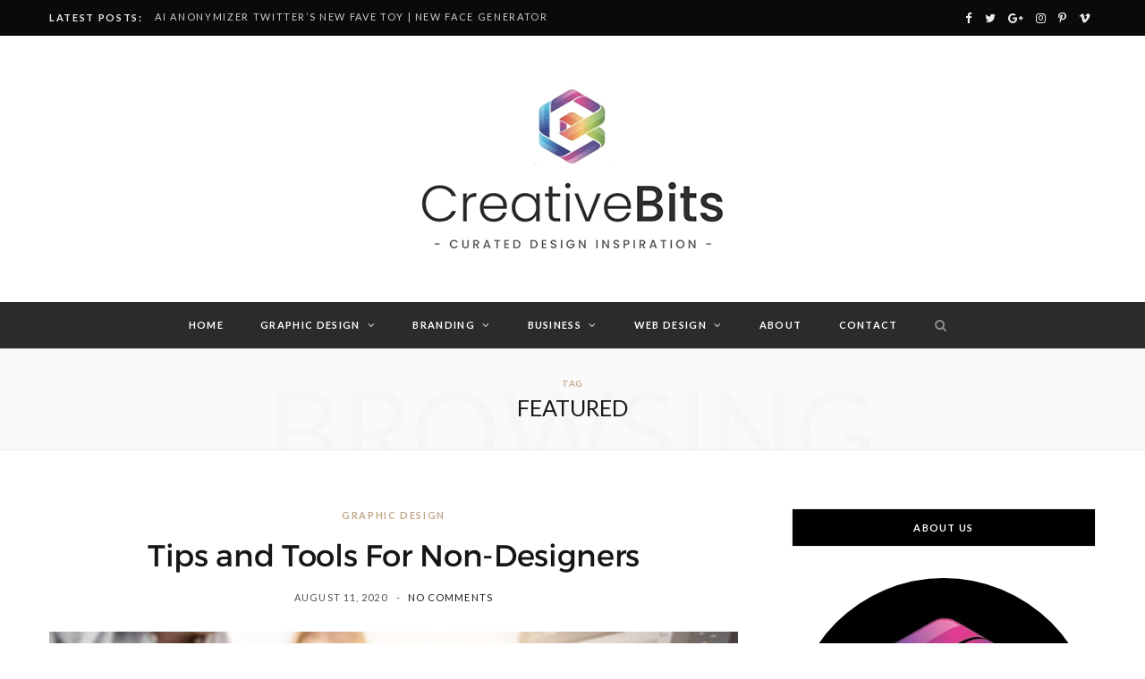

--- FILE ---
content_type: text/html; charset=UTF-8
request_url: https://creativebits.org/tag/featured/
body_size: 17306
content:
<!DOCTYPE html>
<html dir="ltr" lang="en-US" prefix="og: https://ogp.me/ns#">
<head>
<meta charset="UTF-8" />
<meta http-equiv="x-ua-compatible" content="ie=edge" />
<meta name="viewport" content="width=device-width, initial-scale=1" />
<link rel="pingback" href="https://creativebits.org/xmlrpc.php" />
<link rel="profile" href="https://gmpg.org/xfn/11" />
<title>Featured | Creative Bits</title>
<style>img:is([sizes="auto" i], [sizes^="auto," i]) { contain-intrinsic-size: 3000px 1500px }</style>
<!-- All in One SEO 4.8.1.1 - aioseo.com -->
<meta name="robots" content="max-image-preview:large" />
<link rel="canonical" href="https://creativebits.org/tag/featured/" />
<link rel="next" href="https://creativebits.org/tag/featured/page/2/" />
<meta name="generator" content="All in One SEO (AIOSEO) 4.8.1.1" />
<script type="application/ld+json" class="aioseo-schema">
{"@context":"https:\/\/schema.org","@graph":[{"@type":"BreadcrumbList","@id":"https:\/\/creativebits.org\/tag\/featured\/#breadcrumblist","itemListElement":[{"@type":"ListItem","@id":"https:\/\/creativebits.org\/#listItem","position":1,"name":"Home","item":"https:\/\/creativebits.org\/","nextItem":{"@type":"ListItem","@id":"https:\/\/creativebits.org\/tag\/featured\/#listItem","name":"Featured"}},{"@type":"ListItem","@id":"https:\/\/creativebits.org\/tag\/featured\/#listItem","position":2,"name":"Featured","previousItem":{"@type":"ListItem","@id":"https:\/\/creativebits.org\/#listItem","name":"Home"}}]},{"@type":"CollectionPage","@id":"https:\/\/creativebits.org\/tag\/featured\/#collectionpage","url":"https:\/\/creativebits.org\/tag\/featured\/","name":"Featured | Creative Bits","inLanguage":"en-US","isPartOf":{"@id":"https:\/\/creativebits.org\/#website"},"breadcrumb":{"@id":"https:\/\/creativebits.org\/tag\/featured\/#breadcrumblist"}},{"@type":"Organization","@id":"https:\/\/creativebits.org\/#organization","name":"Creative Bits","description":"Design News & Inspiration","url":"https:\/\/creativebits.org\/"},{"@type":"WebSite","@id":"https:\/\/creativebits.org\/#website","url":"https:\/\/creativebits.org\/","name":"Creative Bits","description":"Design News & Inspiration","inLanguage":"en-US","publisher":{"@id":"https:\/\/creativebits.org\/#organization"}}]}
</script>
<!-- All in One SEO -->
<link rel='dns-prefetch' href='//fonts.googleapis.com' />
<link rel="alternate" type="application/rss+xml" title="Creative Bits &raquo; Feed" href="https://creativebits.org/feed/" />
<link rel="alternate" type="application/rss+xml" title="Creative Bits &raquo; Comments Feed" href="https://creativebits.org/comments/feed/" />
<link rel="alternate" type="application/rss+xml" title="Creative Bits &raquo; Featured Tag Feed" href="https://creativebits.org/tag/featured/feed/" />
<script type="4e8568dec88966b38a2dbfe4-text/javascript">
/* <![CDATA[ */
window._wpemojiSettings = {"baseUrl":"https:\/\/s.w.org\/images\/core\/emoji\/15.1.0\/72x72\/","ext":".png","svgUrl":"https:\/\/s.w.org\/images\/core\/emoji\/15.1.0\/svg\/","svgExt":".svg","source":{"concatemoji":"https:\/\/creativebits.org\/wp-includes\/js\/wp-emoji-release.min.js?ver=6.8.1"}};
/*! This file is auto-generated */
!function(i,n){var o,s,e;function c(e){try{var t={supportTests:e,timestamp:(new Date).valueOf()};sessionStorage.setItem(o,JSON.stringify(t))}catch(e){}}function p(e,t,n){e.clearRect(0,0,e.canvas.width,e.canvas.height),e.fillText(t,0,0);var t=new Uint32Array(e.getImageData(0,0,e.canvas.width,e.canvas.height).data),r=(e.clearRect(0,0,e.canvas.width,e.canvas.height),e.fillText(n,0,0),new Uint32Array(e.getImageData(0,0,e.canvas.width,e.canvas.height).data));return t.every(function(e,t){return e===r[t]})}function u(e,t,n){switch(t){case"flag":return n(e,"\ud83c\udff3\ufe0f\u200d\u26a7\ufe0f","\ud83c\udff3\ufe0f\u200b\u26a7\ufe0f")?!1:!n(e,"\ud83c\uddfa\ud83c\uddf3","\ud83c\uddfa\u200b\ud83c\uddf3")&&!n(e,"\ud83c\udff4\udb40\udc67\udb40\udc62\udb40\udc65\udb40\udc6e\udb40\udc67\udb40\udc7f","\ud83c\udff4\u200b\udb40\udc67\u200b\udb40\udc62\u200b\udb40\udc65\u200b\udb40\udc6e\u200b\udb40\udc67\u200b\udb40\udc7f");case"emoji":return!n(e,"\ud83d\udc26\u200d\ud83d\udd25","\ud83d\udc26\u200b\ud83d\udd25")}return!1}function f(e,t,n){var r="undefined"!=typeof WorkerGlobalScope&&self instanceof WorkerGlobalScope?new OffscreenCanvas(300,150):i.createElement("canvas"),a=r.getContext("2d",{willReadFrequently:!0}),o=(a.textBaseline="top",a.font="600 32px Arial",{});return e.forEach(function(e){o[e]=t(a,e,n)}),o}function t(e){var t=i.createElement("script");t.src=e,t.defer=!0,i.head.appendChild(t)}"undefined"!=typeof Promise&&(o="wpEmojiSettingsSupports",s=["flag","emoji"],n.supports={everything:!0,everythingExceptFlag:!0},e=new Promise(function(e){i.addEventListener("DOMContentLoaded",e,{once:!0})}),new Promise(function(t){var n=function(){try{var e=JSON.parse(sessionStorage.getItem(o));if("object"==typeof e&&"number"==typeof e.timestamp&&(new Date).valueOf()<e.timestamp+604800&&"object"==typeof e.supportTests)return e.supportTests}catch(e){}return null}();if(!n){if("undefined"!=typeof Worker&&"undefined"!=typeof OffscreenCanvas&&"undefined"!=typeof URL&&URL.createObjectURL&&"undefined"!=typeof Blob)try{var e="postMessage("+f.toString()+"("+[JSON.stringify(s),u.toString(),p.toString()].join(",")+"));",r=new Blob([e],{type:"text/javascript"}),a=new Worker(URL.createObjectURL(r),{name:"wpTestEmojiSupports"});return void(a.onmessage=function(e){c(n=e.data),a.terminate(),t(n)})}catch(e){}c(n=f(s,u,p))}t(n)}).then(function(e){for(var t in e)n.supports[t]=e[t],n.supports.everything=n.supports.everything&&n.supports[t],"flag"!==t&&(n.supports.everythingExceptFlag=n.supports.everythingExceptFlag&&n.supports[t]);n.supports.everythingExceptFlag=n.supports.everythingExceptFlag&&!n.supports.flag,n.DOMReady=!1,n.readyCallback=function(){n.DOMReady=!0}}).then(function(){return e}).then(function(){var e;n.supports.everything||(n.readyCallback(),(e=n.source||{}).concatemoji?t(e.concatemoji):e.wpemoji&&e.twemoji&&(t(e.twemoji),t(e.wpemoji)))}))}((window,document),window._wpemojiSettings);
/* ]]> */
</script>
<style id='wp-emoji-styles-inline-css' type='text/css'>
img.wp-smiley, img.emoji {
display: inline !important;
border: none !important;
box-shadow: none !important;
height: 1em !important;
width: 1em !important;
margin: 0 0.07em !important;
vertical-align: -0.1em !important;
background: none !important;
padding: 0 !important;
}
</style>
<!-- <link rel='stylesheet' id='contact-form-7-css' href='https://creativebits.org/wp-content/plugins/contact-form-7/includes/css/styles.css?ver=6.0.6' type='text/css' media='all' /> -->
<link rel="stylesheet" type="text/css" href="//creativebits.org/wp-content/cache/wpfc-minified/9kogayfg/djnoj.css" media="all"/>
<link rel='stylesheet' id='cheerup-fonts-css' href='https://fonts.googleapis.com/css?family=Lato%3A400%2C700%2C900%7CNoto+Sans%3A400%2C400i%2C700%7CLora%3A400i&#038;display=swap' type='text/css' media='all' />
<!-- <link rel='stylesheet' id='cheerup-core-css' href='https://creativebits.org/wp-content/themes/cheerup/style.css?ver=7.2.1' type='text/css' media='all' /> -->
<!-- <link rel='stylesheet' id='magnific-popup-css' href='https://creativebits.org/wp-content/themes/cheerup/css/lightbox.css?ver=7.2.1' type='text/css' media='all' /> -->
<!-- <link rel='stylesheet' id='cheerup-icons-css' href='https://creativebits.org/wp-content/themes/cheerup/css/icons/icons.css?ver=7.2.1' type='text/css' media='all' /> -->
<!-- <link rel='stylesheet' id='cheerup-skin-css' href='https://creativebits.org/wp-content/themes/cheerup/css/skin-rovella.css?ver=7.2.1' type='text/css' media='all' /> -->
<link rel="stylesheet" type="text/css" href="//creativebits.org/wp-content/cache/wpfc-minified/95wuesxp/djnoj.css" media="all"/>
<style id='cheerup-skin-inline-css' type='text/css'>
:root { --nav-dark-bg: #2b2b2b; }
.main-footer .upper-footer { background-color: #020202; border-top: none; }
.main-footer .bg-wrap:before { opacity: 1; }
.main-footer .lower-footer:not(._) { background: none; }
.main-head, .main-head.dark { border-bottom-color: #0a0a0a; }
.top-bar.dark { --topbar-dark-bg: #0a0a0a; --topbar-bc: #0a0a0a; }
</style>
<!-- <link rel='stylesheet' id='cheerup-font-trueno-css' href='https://creativebits.org/wp-content/themes/cheerup/css/fonts/trueno.css?ver=7.2.1' type='text/css' media='all' /> -->
<!-- <link rel='stylesheet' id='ecae-frontend-css' href='https://creativebits.org/wp-content/plugins/easy-custom-auto-excerpt/assets/style-frontend.css?ver=2.5.0' type='text/css' media='all' /> -->
<!-- <link rel='stylesheet' id='ecae-buttonskin-none-css' href='https://creativebits.org/wp-content/plugins/easy-custom-auto-excerpt/buttons/ecae-buttonskin-none.css?ver=2.5.0' type='text/css' media='all' /> -->
<link rel="stylesheet" type="text/css" href="//creativebits.org/wp-content/cache/wpfc-minified/kz7dwpkb/djnoj.css" media="all"/>
<script src='//creativebits.org/wp-content/cache/wpfc-minified/8xog5pbx/djnoj.js' type="4e8568dec88966b38a2dbfe4-text/javascript"></script>
<!-- <script type="text/javascript" src="https://creativebits.org/wp-includes/js/jquery/jquery.min.js?ver=3.7.1" id="jquery-core-js"></script> -->
<!-- <script type="text/javascript" src="https://creativebits.org/wp-includes/js/jquery/jquery-migrate.min.js?ver=3.4.1" id="jquery-migrate-js"></script> -->
<!-- <script nomodule type="text/javascript" src="https://creativebits.org/wp-content/themes/cheerup/js/ie-polyfills.js?ver=7.2.1" id="cheerup-ie-polyfills-js"></script> -->
<link rel="https://api.w.org/" href="https://creativebits.org/wp-json/" /><link rel="alternate" title="JSON" type="application/json" href="https://creativebits.org/wp-json/wp/v2/tags/57" /><link rel="EditURI" type="application/rsd+xml" title="RSD" href="https://creativebits.org/xmlrpc.php?rsd" />
<meta name="generator" content="WordPress 6.8.1" />
<style type="text/css"> .tippy-box[data-theme~="wprm"] { background-color: #333333; color: #FFFFFF; } .tippy-box[data-theme~="wprm"][data-placement^="top"] > .tippy-arrow::before { border-top-color: #333333; } .tippy-box[data-theme~="wprm"][data-placement^="bottom"] > .tippy-arrow::before { border-bottom-color: #333333; } .tippy-box[data-theme~="wprm"][data-placement^="left"] > .tippy-arrow::before { border-left-color: #333333; } .tippy-box[data-theme~="wprm"][data-placement^="right"] > .tippy-arrow::before { border-right-color: #333333; } .tippy-box[data-theme~="wprm"] a { color: #FFFFFF; } .wprm-comment-rating svg { width: 18px !important; height: 18px !important; } img.wprm-comment-rating { width: 90px !important; height: 18px !important; } body { --comment-rating-star-color: #343434; } body { --wprm-popup-font-size: 16px; } body { --wprm-popup-background: #ffffff; } body { --wprm-popup-title: #000000; } body { --wprm-popup-content: #444444; } body { --wprm-popup-button-background: #444444; } body { --wprm-popup-button-text: #ffffff; }</style><style type="text/css">.wprm-glossary-term {color: #5A822B;text-decoration: underline;cursor: help;}</style>	
</head>
<body class="archive tag tag-featured tag-57 wp-theme-cheerup right-sidebar  lazy-normal skin-rovella has-lb has-lb-s">
<div class="main-wrap">
<header id="main-head" class="main-head head-nav-below nav-below nav-below-b has-search-modal">
<div class="top-bar dark top-bar-b cf">
<div class="top-bar-content ts-contain" data-sticky-bar="1">
<div class="wrap cf">
<span class="mobile-nav"><i class="tsi tsi-bars"></i></span>
<div class="posts-ticker">
<span class="heading">Latest Posts:</span>
<ul>
<li><a href="https://creativebits.org/toolbox/ai-anonymizer-new-face-generator/" title="AI Anonymizer Twitter&#8217;s New Fave Toy | New Face Generator">AI Anonymizer Twitter&#8217;s New Fave Toy | New Face Generator</a></li>
<li><a href="https://creativebits.org/uncategorized/free-ai-face-swap-online-tool-ship-more-spend-less/" title="Free AI Face Swap Online Tool: Ship More, Spend Less">Free AI Face Swap Online Tool: Ship More, Spend Less</a></li>
<li><a href="https://creativebits.org/uncategorized/understanding-liquid-glass-icon-trends-a-comprehensive-design-guide/" title="Understanding Liquid Glass Icon Trends: A Comprehensive Design Guide">Understanding Liquid Glass Icon Trends: A Comprehensive Design Guide</a></li>
<li><a href="https://creativebits.org/uncategorized/mobile-first-excellence-icons8-whatsapp-responsive-design-assets/" title="Mobile-First Excellence: Icons8 WhatsApp Responsive Design Assets">Mobile-First Excellence: Icons8 WhatsApp Responsive Design Assets</a></li>
<li><a href="https://creativebits.org/uncategorized/simplify-complex-hierarchy-management-in-minutes/" title="Simplify Complex Hierarchy Management in Minutes">Simplify Complex Hierarchy Management in Minutes</a></li>
<li><a href="https://creativebits.org/uncategorized/interactive-digital-learning-through-modern-web-technology/" title="Interactive Digital Learning Through Modern Web Technology">Interactive Digital Learning Through Modern Web Technology</a></li>
<li><a href="https://creativebits.org/uncategorized/why-mobile-app-wireframing-saved-our-startup-a-personal-journey-%f0%9f%9a%80/" title="Why Mobile App Wireframing Saved Our Startup: A Personal Journey 🚀">Why Mobile App Wireframing Saved Our Startup: A Personal Journey 🚀</a></li>
<li><a href="https://creativebits.org/uncategorized/jumpstart-your-app-design-with-ready-made-templates/" title="Jumpstart Your App Design with Ready-Made Templates">Jumpstart Your App Design with Ready-Made Templates</a></li>
<li><a href="https://creativebits.org/blog/choosing-effective-search-icons-for-better-user-interaction/" title="Choosing Effective Search Icons for Better User Interaction">Choosing Effective Search Icons for Better User Interaction</a></li>
</ul>
</div>
<ul class="social-icons cf">
<li><a href="https://www.facebook.com/Creative-Bits-100927281724215/" class="tsi tsi-facebook" target="_blank"><span class="visuallyhidden">Facebook</span></a></li>
<li><a href="https://twitter.com/CreativityBits" class="tsi tsi-twitter" target="_blank"><span class="visuallyhidden">Twitter</span></a></li>
<li><a href="https://creativebitsofficial.blogspot.com/" class="tsi tsi-google-plus" target="_blank"><span class="visuallyhidden">Google Plus</span></a></li>
<li><a href="https://www.instagram.com/creativebitsofficial/" class="tsi tsi-instagram" target="_blank"><span class="visuallyhidden">Instagram</span></a></li>
<li><a href="https://www.pinterest.com.au/creativebitsofficial/" class="tsi tsi-pinterest-p" target="_blank"><span class="visuallyhidden">Pinterest</span></a></li>
<li><a href="#" class="tsi tsi-vimeo" target="_blank"><span class="visuallyhidden">Vimeo</span></a></li>
</ul>
</div>			
</div>
</div>
<div class="inner ts-contain">
<div class="wrap logo-wrap cf">
<div class="title">
<a href="https://creativebits.org/" title="Creative Bits" rel="home">
<img src="https://creativebits.org/wp-content/uploads/2020/08/CreativeBitsLogo-2.jpg" class="logo-image" alt="Creative Bits" srcset="https://creativebits.org/wp-content/uploads/2020/08/CreativeBitsLogo-2.jpg ,https://creativebits.org/wp-content/uploads/2020/08/CreativeBitsLogo.jpg 2x" />
</a>
</div>	
</div>
</div>
<div class="navigation-wrap">
<nav class="navigation ts-contain below has-bg dark" data-sticky-bar="1">
<div class="wrap">
<div class="menu-main-menu-container"><ul id="menu-main-menu" class="menu"><li id="menu-item-1538" class="menu-item menu-item-type-custom menu-item-object-custom menu-item-home menu-item-1538"><a href="https://creativebits.org">Home</a></li>
<li id="menu-item-3187" class="menu-item menu-item-type-taxonomy menu-item-object-category menu-cat-808 menu-item-has-children item-mega-menu menu-item-3187"><a href="https://creativebits.org/category/graphic-design/">Graphic Design</a>
<div class="sub-menu mega-menu wrap">
<section class="column recent-posts">
<div class="ts-row posts cf" data-id="808">
<div class="column one-fifth post">
<a href="https://creativebits.org/graphic-design/video-game-logo-strategies/" class="image-link media-ratio ratio-3-2"><span data-bgsrc="https://creativebits.org/wp-content/uploads/2023/11/images.png" class="img bg-cover wp-post-image attachment-large size-large lazyload" role="img" title="The Art of Crafting an Iconic Video Game Logo: Strategies for Success"></span></a>					
<a href="https://creativebits.org/graphic-design/video-game-logo-strategies/" class="post-title">The Art of Crafting an Iconic Video Game Logo: Strategies for Success</a>
<div class="post-meta post-meta-b has-below"><div class="below meta-below"><a href="https://creativebits.org/graphic-design/video-game-logo-strategies/" class="meta-item date-link">
<time class="post-date" datetime="2023-11-21T08:49:35+00:00">November 21, 2023</time>
</a></div></div>
</div>
<div class="column one-fifth post">
<a href="https://creativebits.org/graphic-design/best-graphic-design-software-for-musicians/" class="image-link media-ratio ratio-3-2"><span data-bgsrc="https://creativebits.org/wp-content/uploads/2023/11/regular_1708x683_staging.toptal.net_designers_visual_visual-designer-vs-graphic-designer-d613c54b3573f3f3207bab924557f9ed.png" class="img bg-cover wp-post-image attachment-large size-large lazyload" role="img" title="Best Graphic Design Software for Musicians"></span></a>					
<a href="https://creativebits.org/graphic-design/best-graphic-design-software-for-musicians/" class="post-title">Best Graphic Design Software for Musicians</a>
<div class="post-meta post-meta-b has-below"><div class="below meta-below"><a href="https://creativebits.org/graphic-design/best-graphic-design-software-for-musicians/" class="meta-item date-link">
<time class="post-date" datetime="2023-11-21T08:42:02+00:00">November 21, 2023</time>
</a></div></div>
</div>
<div class="column one-fifth post">
<a href="https://creativebits.org/graphic-design/best-ui-tools/" class="image-link media-ratio ratio-3-2"><span data-bgsrc="https://creativebits.org/wp-content/uploads/2023/11/uiux-tools-feature-startuptalky.jpg" class="img bg-cover wp-post-image attachment-large size-large lazyload" role="img" title="Best UI Tools (2023)"></span></a>					
<a href="https://creativebits.org/graphic-design/best-ui-tools/" class="post-title">Best UI Tools (2023)</a>
<div class="post-meta post-meta-b has-below"><div class="below meta-below"><a href="https://creativebits.org/graphic-design/best-ui-tools/" class="meta-item date-link">
<time class="post-date" datetime="2023-11-09T09:26:49+00:00">November 9, 2023</time>
</a></div></div>
</div>
<div class="column one-fifth post">
<a href="https://creativebits.org/graphic-design/free-band-logo-makers/" class="image-link media-ratio ratio-3-2"><span data-bgsrc="https://creativebits.org/wp-content/uploads/2023/10/glare-profession-digital-illustrator-design-development-for-business-1.png" class="img bg-cover wp-post-image attachment-large size-large lazyload" role="img" title="Striking the Right Chord: Free Band Logo Makers"></span></a>					
<a href="https://creativebits.org/graphic-design/free-band-logo-makers/" class="post-title">Striking the Right Chord: Free Band Logo Makers</a>
<div class="post-meta post-meta-b has-below"><div class="below meta-below"><a href="https://creativebits.org/graphic-design/free-band-logo-makers/" class="meta-item date-link">
<time class="post-date" datetime="2023-10-18T10:33:36+00:00">October 18, 2023</time>
</a></div></div>
</div>
<div class="column one-fifth post">
<a href="https://creativebits.org/graphic-design/3d-scenes-in-web-design/" class="image-link media-ratio ratio-3-2"><span data-bgsrc="https://creativebits.org/wp-content/uploads/2023/10/3d-model.png" class="img bg-cover wp-post-image attachment-large size-large lazyload" role="img" aria-label="3d model of coach"></span></a>					
<a href="https://creativebits.org/graphic-design/3d-scenes-in-web-design/" class="post-title">3D Scenes in Web Design: A Visual Revolution in Digital Spaces</a>
<div class="post-meta post-meta-b has-below"><div class="below meta-below"><a href="https://creativebits.org/graphic-design/3d-scenes-in-web-design/" class="meta-item date-link">
<time class="post-date" datetime="2023-10-12T16:17:44+00:00">October 12, 2023</time>
</a></div></div>
</div>
<div class="column one-fifth post">
<a href="https://creativebits.org/graphic-design/3d-models-guide/" class="image-link media-ratio ratio-3-2"><span data-bgsrc="https://creativebits.org/wp-content/uploads/2023/10/3d-models-threedio.png" class="img bg-cover wp-post-image attachment-large size-large lazyload" role="img" aria-label="3d models"></span></a>					
<a href="https://creativebits.org/graphic-design/3d-models-guide/" class="post-title">Exploring the World of 3D Models: A Comprehensive Guide</a>
<div class="post-meta post-meta-b has-below"><div class="below meta-below"><a href="https://creativebits.org/graphic-design/3d-models-guide/" class="meta-item date-link">
<time class="post-date" datetime="2023-10-12T10:40:26+00:00">October 12, 2023</time>
</a></div></div>
</div>
<div class="column one-fifth post">
<a href="https://creativebits.org/graphic-design/discover-the-ultimate-guide-to-wordpress-dashboard-icons/" class="image-link media-ratio ratio-3-2"><span data-bgsrc="https://creativebits.org/wp-content/uploads/2023/09/Снимок-экрана-2023-09-07-в-15.38.15.png" class="img bg-cover wp-post-image attachment-large size-large lazyload" role="img" title="Discover the Ultimate Guide to WordPress Dashboard Icons"></span></a>					
<a href="https://creativebits.org/graphic-design/discover-the-ultimate-guide-to-wordpress-dashboard-icons/" class="post-title">Discover the Ultimate Guide to WordPress Dashboard Icons</a>
<div class="post-meta post-meta-b has-below"><div class="below meta-below"><a href="https://creativebits.org/graphic-design/discover-the-ultimate-guide-to-wordpress-dashboard-icons/" class="meta-item date-link">
<time class="post-date" datetime="2023-09-07T08:15:49+00:00">September 7, 2023</time>
</a></div></div>
</div>
<div class="column one-fifth post">
<a href="https://creativebits.org/inspiration/top-youtube-icon-creators-in-2023/" class="image-link media-ratio ratio-3-2"><span data-bgsrc="https://creativebits.org/wp-content/uploads/2023/08/youtube-icon-vector-1.png" class="img bg-cover wp-post-image attachment-large size-large lazyload" role="img" title="Top YouTube Icon Creators in 2023"></span></a>					
<a href="https://creativebits.org/inspiration/top-youtube-icon-creators-in-2023/" class="post-title">Top YouTube Icon Creators in 2023</a>
<div class="post-meta post-meta-b has-below"><div class="below meta-below"><a href="https://creativebits.org/inspiration/top-youtube-icon-creators-in-2023/" class="meta-item date-link">
<time class="post-date" datetime="2023-08-19T10:47:40+00:00">August 19, 2023</time>
</a></div></div>
</div>
<div class="column one-fifth post">
<a href="https://creativebits.org/graphic-design/exploring-the-stunning-variety-of-windows-11-icons/" class="image-link media-ratio ratio-3-2"><span data-bgsrc="https://creativebits.org/wp-content/uploads/2023/08/windows_11_random_icons_mega_color_pack__01_by_ijmm_desjyhe-fullview.jpg" class="img bg-cover wp-post-image attachment-large size-large lazyload" role="img" title="Exploring the Stunning Variety of Windows 11 Icons"></span></a>					
<a href="https://creativebits.org/graphic-design/exploring-the-stunning-variety-of-windows-11-icons/" class="post-title">Exploring the Stunning Variety of Windows 11 Icons</a>
<div class="post-meta post-meta-b has-below"><div class="below meta-below"><a href="https://creativebits.org/graphic-design/exploring-the-stunning-variety-of-windows-11-icons/" class="meta-item date-link">
<time class="post-date" datetime="2023-08-15T09:28:46+00:00">August 15, 2023</time>
</a></div></div>
</div>
<div class="column one-fifth post">
<a href="https://creativebits.org/graphic-design/the-importance-of-menu-icons-in-ui-design/" class="image-link media-ratio ratio-3-2"><span data-bgsrc="https://creativebits.org/wp-content/uploads/2023/07/Снимок-экрана-2023-07-17-в-15.59.42.png" class="img bg-cover wp-post-image attachment-large size-large lazyload" role="img" title="The Importance of Menu Icons in UI Design"></span></a>					
<a href="https://creativebits.org/graphic-design/the-importance-of-menu-icons-in-ui-design/" class="post-title">The Importance of Menu Icons in UI Design</a>
<div class="post-meta post-meta-b has-below"><div class="below meta-below"><a href="https://creativebits.org/graphic-design/the-importance-of-menu-icons-in-ui-design/" class="meta-item date-link">
<time class="post-date" datetime="2023-07-17T09:05:18+00:00">July 17, 2023</time>
</a></div></div>
</div>
</div> <!-- .posts -->
<div class="navigate">
<a href="#" class="show-prev"><i class="tsi tsi-angle-left"></i><span class="visuallyhidden">Previous</span></a>
<a href="#" class="show-next"><i class="tsi tsi-angle-right"></i><span class="visuallyhidden">Next</span></a>
</div>
</section>
</div></li>
<li id="menu-item-3191" class="menu-item menu-item-type-taxonomy menu-item-object-category menu-cat-83 menu-item-has-children item-mega-menu menu-item-3191"><a href="https://creativebits.org/category/branding/">Branding</a>
<div class="sub-menu mega-menu wrap">
<section class="column recent-posts">
<div class="ts-row posts cf" data-id="83">
<div class="column one-fifth post">
<a href="https://creativebits.org/branding/creative-cleaning-service-business-card-ideas/" class="image-link media-ratio ratio-3-2"><span data-bgsrc="https://creativebits.org/wp-content/uploads/2023/03/bloom-commercial-cleaning.png" class="img bg-cover wp-post-image attachment-large size-large lazyload" role="img" data-bgset="https://creativebits.org/wp-content/uploads/2023/03/bloom-commercial-cleaning.png 608w, https://creativebits.org/wp-content/uploads/2023/03/bloom-commercial-cleaning-300x225.png 300w, https://creativebits.org/wp-content/uploads/2023/03/bloom-commercial-cleaning-500x375.png 500w, https://creativebits.org/wp-content/uploads/2023/03/bloom-commercial-cleaning-450x338.png 450w" data-sizes="(max-width: 270px) 100vw, 270px" title="Creative Cleaning Service Business Card Ideas"></span></a>					
<a href="https://creativebits.org/branding/creative-cleaning-service-business-card-ideas/" class="post-title">Creative Cleaning Service Business Card Ideas</a>
<div class="post-meta post-meta-b has-below"><div class="below meta-below"><a href="https://creativebits.org/branding/creative-cleaning-service-business-card-ideas/" class="meta-item date-link">
<time class="post-date" datetime="2023-03-21T02:33:32+00:00">March 21, 2023</time>
</a></div></div>
</div>
<div class="column one-fifth post">
<a href="https://creativebits.org/branding/10-creative-hair-stylist-business-card-ideas-you-havent-tried/" class="image-link media-ratio ratio-3-2"><span data-bgsrc="https://creativebits.org/wp-content/uploads/2023/03/tutti-hairdresser-1.png" class="img bg-cover wp-post-image attachment-large size-large lazyload" role="img" data-bgset="https://creativebits.org/wp-content/uploads/2023/03/tutti-hairdresser-1.png 456w, https://creativebits.org/wp-content/uploads/2023/03/tutti-hairdresser-1-300x300.png 300w, https://creativebits.org/wp-content/uploads/2023/03/tutti-hairdresser-1-450x450.png 450w" data-sizes="(max-width: 270px) 100vw, 270px" title="10 Creative Hair Stylist Business Card Ideas You Haven&#8217;t Tried"></span></a>					
<a href="https://creativebits.org/branding/10-creative-hair-stylist-business-card-ideas-you-havent-tried/" class="post-title">10 Creative Hair Stylist Business Card Ideas You Haven&#8217;t Tried</a>
<div class="post-meta post-meta-b has-below"><div class="below meta-below"><a href="https://creativebits.org/branding/10-creative-hair-stylist-business-card-ideas-you-havent-tried/" class="meta-item date-link">
<time class="post-date" datetime="2023-03-20T13:58:02+00:00">March 20, 2023</time>
</a></div></div>
</div>
<div class="column one-fifth post">
<a href="https://creativebits.org/branding/floral-business-card-make-a-lasting-impression-with-exquisite-design-and-high-quality-materials/" class="image-link media-ratio ratio-3-2"><span data-bgsrc="https://creativebits.org/wp-content/uploads/2023/03/shine-girl-receives-gifts-for-her-birthday-or-some-other-holiday.png" class="img bg-cover wp-post-image attachment-large size-large lazyload" role="img" data-bgset="https://creativebits.org/wp-content/uploads/2023/03/shine-girl-receives-gifts-for-her-birthday-or-some-other-holiday.png 608w, https://creativebits.org/wp-content/uploads/2023/03/shine-girl-receives-gifts-for-her-birthday-or-some-other-holiday-300x225.png 300w, https://creativebits.org/wp-content/uploads/2023/03/shine-girl-receives-gifts-for-her-birthday-or-some-other-holiday-500x375.png 500w, https://creativebits.org/wp-content/uploads/2023/03/shine-girl-receives-gifts-for-her-birthday-or-some-other-holiday-450x338.png 450w" data-sizes="(max-width: 270px) 100vw, 270px" title="Floral Business Card: Make a Lasting Impression with Exquisite Design and High-Quality Materials"></span></a>					
<a href="https://creativebits.org/branding/floral-business-card-make-a-lasting-impression-with-exquisite-design-and-high-quality-materials/" class="post-title">Floral Business Card: Make a Lasting Impression with Exquisite Design and High-Quality Materials</a>
<div class="post-meta post-meta-b has-below"><div class="below meta-below"><a href="https://creativebits.org/branding/floral-business-card-make-a-lasting-impression-with-exquisite-design-and-high-quality-materials/" class="meta-item date-link">
<time class="post-date" datetime="2023-03-20T13:37:34+00:00">March 20, 2023</time>
</a></div></div>
</div>
<div class="column one-fifth post">
<a href="https://creativebits.org/branding/design-your-own-handyman-business-cards-diy-techniques/" class="image-link media-ratio ratio-3-2"><span data-bgsrc="https://creativebits.org/wp-content/uploads/2023/03/sammy-line-repairman-in-a-helmet.png" class="img bg-cover wp-post-image attachment-large size-large lazyload" role="img" data-bgset="https://creativebits.org/wp-content/uploads/2023/03/sammy-line-repairman-in-a-helmet.png 673w, https://creativebits.org/wp-content/uploads/2023/03/sammy-line-repairman-in-a-helmet-300x203.png 300w, https://creativebits.org/wp-content/uploads/2023/03/sammy-line-repairman-in-a-helmet-175x119.png 175w, https://creativebits.org/wp-content/uploads/2023/03/sammy-line-repairman-in-a-helmet-450x305.png 450w" data-sizes="(max-width: 270px) 100vw, 270px" title="Design Your Own Handyman Business Cards: DIY Techniques"></span></a>					
<a href="https://creativebits.org/branding/design-your-own-handyman-business-cards-diy-techniques/" class="post-title">Design Your Own Handyman Business Cards: DIY Techniques</a>
<div class="post-meta post-meta-b has-below"><div class="below meta-below"><a href="https://creativebits.org/branding/design-your-own-handyman-business-cards-diy-techniques/" class="meta-item date-link">
<time class="post-date" datetime="2023-03-20T08:04:00+00:00">March 20, 2023</time>
</a></div></div>
</div>
<div class="column one-fifth post">
<a href="https://creativebits.org/branding/how-to-create-a-pediatric-dental-logo/" class="image-link media-ratio ratio-3-2"><span data-bgsrc="https://creativebits.org/wp-content/uploads/2023/03/polar-dentistry.png" class="img bg-cover wp-post-image attachment-large size-large lazyload" role="img" data-bgset="https://creativebits.org/wp-content/uploads/2023/03/polar-dentistry.png 456w, https://creativebits.org/wp-content/uploads/2023/03/polar-dentistry-300x300.png 300w, https://creativebits.org/wp-content/uploads/2023/03/polar-dentistry-450x450.png 450w" data-sizes="(max-width: 270px) 100vw, 270px" title="How to Create a Pediatric Dental Logo"></span></a>					
<a href="https://creativebits.org/branding/how-to-create-a-pediatric-dental-logo/" class="post-title">How to Create a Pediatric Dental Logo</a>
<div class="post-meta post-meta-b has-below"><div class="below meta-below"><a href="https://creativebits.org/branding/how-to-create-a-pediatric-dental-logo/" class="meta-item date-link">
<time class="post-date" datetime="2023-03-16T04:28:57+00:00">March 16, 2023</time>
</a></div></div>
</div>
<div class="column one-fifth post">
<a href="https://creativebits.org/branding/fast-food-logo-design-how-to-create-a-logo-that-stands-out-in-the-competitive-market/" class="image-link media-ratio ratio-3-2"><span data-bgsrc="https://creativebits.org/wp-content/uploads/2023/03/lounge-fast-food.png" class="img bg-cover wp-post-image attachment-large size-large lazyload" role="img" data-bgset="https://creativebits.org/wp-content/uploads/2023/03/lounge-fast-food.png 456w, https://creativebits.org/wp-content/uploads/2023/03/lounge-fast-food-300x300.png 300w, https://creativebits.org/wp-content/uploads/2023/03/lounge-fast-food-450x450.png 450w" data-sizes="(max-width: 270px) 100vw, 270px" title="Fast Food Logo Design: How to Create a Logo that Stands Out in the Competitive Market"></span></a>					
<a href="https://creativebits.org/branding/fast-food-logo-design-how-to-create-a-logo-that-stands-out-in-the-competitive-market/" class="post-title">Fast Food Logo Design: How to Create a Logo that Stands Out in the Competitive Market</a>
<div class="post-meta post-meta-b has-below"><div class="below meta-below"><a href="https://creativebits.org/branding/fast-food-logo-design-how-to-create-a-logo-that-stands-out-in-the-competitive-market/" class="meta-item date-link">
<time class="post-date" datetime="2023-03-15T08:25:33+00:00">March 15, 2023</time>
</a></div></div>
</div>
<div class="column one-fifth post">
<a href="https://creativebits.org/branding/developing-an-effective-neon-blue-branding-strategy/" class="image-link media-ratio ratio-3-2"><span data-bgsrc="https://creativebits.org/wp-content/uploads/2023/03/3d-business-blue-puzzle-1.png" class="img bg-cover wp-post-image attachment-large size-large lazyload" role="img" data-bgset="https://creativebits.org/wp-content/uploads/2023/03/3d-business-blue-puzzle-1.png 461w, https://creativebits.org/wp-content/uploads/2023/03/3d-business-blue-puzzle-1-300x296.png 300w, https://creativebits.org/wp-content/uploads/2023/03/3d-business-blue-puzzle-1-450x444.png 450w" data-sizes="(max-width: 270px) 100vw, 270px" title="Developing an Effective Neon Blue Branding Strategy"></span></a>					
<a href="https://creativebits.org/branding/developing-an-effective-neon-blue-branding-strategy/" class="post-title">Developing an Effective Neon Blue Branding Strategy</a>
<div class="post-meta post-meta-b has-below"><div class="below meta-below"><a href="https://creativebits.org/branding/developing-an-effective-neon-blue-branding-strategy/" class="meta-item date-link">
<time class="post-date" datetime="2023-03-14T02:38:34+00:00">March 14, 2023</time>
</a></div></div>
</div>
<div class="column one-fifth post">
<a href="https://creativebits.org/branding/what-are-monogram-letters-and-how-to-use-them/" class="image-link media-ratio ratio-3-2"><span data-bgsrc="https://creativebits.org/wp-content/uploads/2023/03/icons8-medium-monogram-500.png" class="img bg-cover wp-post-image attachment-large size-large lazyload" role="img" data-bgset="https://creativebits.org/wp-content/uploads/2023/03/icons8-medium-monogram-500.png 500w, https://creativebits.org/wp-content/uploads/2023/03/icons8-medium-monogram-500-300x300.png 300w, https://creativebits.org/wp-content/uploads/2023/03/icons8-medium-monogram-500-450x450.png 450w" data-sizes="(max-width: 270px) 100vw, 270px" title="What Are Monogram Letters and How to Use Them"></span></a>					
<a href="https://creativebits.org/branding/what-are-monogram-letters-and-how-to-use-them/" class="post-title">What Are Monogram Letters and How to Use Them</a>
<div class="post-meta post-meta-b has-below"><div class="below meta-below"><a href="https://creativebits.org/branding/what-are-monogram-letters-and-how-to-use-them/" class="meta-item date-link">
<time class="post-date" datetime="2023-03-07T04:07:12+00:00">March 7, 2023</time>
</a></div></div>
</div>
<div class="column one-fifth post">
<a href="https://creativebits.org/branding/building-a-brand-with-great-seo/" class="image-link media-ratio ratio-3-2"><span data-bgsrc="https://creativebits.org/wp-content/uploads/2020/08/branding-1-1-768x512.jpg" class="img bg-cover wp-post-image attachment-cheerup-768 size-cheerup-768 lazyload" role="img" data-bgset="https://creativebits.org/wp-content/uploads/2020/08/branding-1-1-768x512.jpg 768w, https://creativebits.org/wp-content/uploads/2020/08/branding-1-1-300x200.jpg 300w, https://creativebits.org/wp-content/uploads/2020/08/branding-1-1-1024x683.jpg 1024w, https://creativebits.org/wp-content/uploads/2020/08/branding-1-1-1536x1024.jpg 1536w, https://creativebits.org/wp-content/uploads/2020/08/branding-1-1-2048x1366.jpg 2048w, https://creativebits.org/wp-content/uploads/2020/08/branding-1-1-175x117.jpg 175w, https://creativebits.org/wp-content/uploads/2020/08/branding-1-1-450x300.jpg 450w, https://creativebits.org/wp-content/uploads/2020/08/branding-1-1-1170x780.jpg 1170w, https://creativebits.org/wp-content/uploads/2020/08/branding-1-1-270x180.jpg 270w" data-sizes="(max-width: 270px) 100vw, 270px" title="Building A Brand With Great SEO"></span></a>					
<a href="https://creativebits.org/branding/building-a-brand-with-great-seo/" class="post-title">Building A Brand With Great SEO</a>
<div class="post-meta post-meta-b has-below"><div class="below meta-below"><a href="https://creativebits.org/branding/building-a-brand-with-great-seo/" class="meta-item date-link">
<time class="post-date" datetime="2020-08-05T07:33:45+00:00">August 5, 2020</time>
</a></div></div>
</div>
<div class="column one-fifth post">
<a href="https://creativebits.org/branding/making-your-brand-strategy-sucessful/" class="image-link media-ratio ratio-3-2"><span data-bgsrc="https://creativebits.org/wp-content/uploads/2020/08/branding-768x512.jpg" class="img bg-cover wp-post-image attachment-cheerup-768 size-cheerup-768 lazyload" role="img" data-bgset="https://creativebits.org/wp-content/uploads/2020/08/branding-768x512.jpg 768w, https://creativebits.org/wp-content/uploads/2020/08/branding-300x200.jpg 300w, https://creativebits.org/wp-content/uploads/2020/08/branding-1024x683.jpg 1024w, https://creativebits.org/wp-content/uploads/2020/08/branding-175x117.jpg 175w, https://creativebits.org/wp-content/uploads/2020/08/branding-450x300.jpg 450w, https://creativebits.org/wp-content/uploads/2020/08/branding-1170x780.jpg 1170w, https://creativebits.org/wp-content/uploads/2020/08/branding-270x180.jpg 270w, https://creativebits.org/wp-content/uploads/2020/08/branding.jpg 1200w" data-sizes="(max-width: 270px) 100vw, 270px" title="Making Your Brand Strategy Sucessful"></span></a>					
<a href="https://creativebits.org/branding/making-your-brand-strategy-sucessful/" class="post-title">Making Your Brand Strategy Sucessful</a>
<div class="post-meta post-meta-b has-below"><div class="below meta-below"><a href="https://creativebits.org/branding/making-your-brand-strategy-sucessful/" class="meta-item date-link">
<time class="post-date" datetime="2020-08-04T12:17:06+00:00">August 4, 2020</time>
</a></div></div>
</div>
</div> <!-- .posts -->
<div class="navigate">
<a href="#" class="show-prev"><i class="tsi tsi-angle-left"></i><span class="visuallyhidden">Previous</span></a>
<a href="#" class="show-next"><i class="tsi tsi-angle-right"></i><span class="visuallyhidden">Next</span></a>
</div>
</section>
</div></li>
<li id="menu-item-3192" class="menu-item menu-item-type-taxonomy menu-item-object-category menu-cat-798 menu-item-has-children item-mega-menu menu-item-3192"><a href="https://creativebits.org/category/business/">Business</a>
<div class="sub-menu mega-menu wrap">
<section class="column recent-posts">
<div class="ts-row posts cf" data-id="798">
<div class="column one-fifth post">
<a href="https://creativebits.org/inspiration/notion-icons-unleashed-tips-for-transforming-your-workspace-aesthetics/" class="image-link media-ratio ratio-3-2"><span data-bgsrc="https://creativebits.org/wp-content/uploads/2024/04/mega-creator.png" class="img bg-cover wp-post-image attachment-large size-large lazyload" role="img" title="Notion Icons Unleashed: Tips for Transforming Your Workspace Aesthetics"></span></a>					
<a href="https://creativebits.org/inspiration/notion-icons-unleashed-tips-for-transforming-your-workspace-aesthetics/" class="post-title">Notion Icons Unleashed: Tips for Transforming Your Workspace Aesthetics</a>
<div class="post-meta post-meta-b has-below"><div class="below meta-below"><a href="https://creativebits.org/inspiration/notion-icons-unleashed-tips-for-transforming-your-workspace-aesthetics/" class="meta-item date-link">
<time class="post-date" datetime="2024-04-09T12:12:39+00:00">April 9, 2024</time>
</a></div></div>
</div>
<div class="column one-fifth post">
<a href="https://creativebits.org/branding/creative-cleaning-service-business-card-ideas/" class="image-link media-ratio ratio-3-2"><span data-bgsrc="https://creativebits.org/wp-content/uploads/2023/03/bloom-commercial-cleaning.png" class="img bg-cover wp-post-image attachment-large size-large lazyload" role="img" data-bgset="https://creativebits.org/wp-content/uploads/2023/03/bloom-commercial-cleaning.png 608w, https://creativebits.org/wp-content/uploads/2023/03/bloom-commercial-cleaning-300x225.png 300w, https://creativebits.org/wp-content/uploads/2023/03/bloom-commercial-cleaning-500x375.png 500w, https://creativebits.org/wp-content/uploads/2023/03/bloom-commercial-cleaning-450x338.png 450w" data-sizes="(max-width: 270px) 100vw, 270px" title="Creative Cleaning Service Business Card Ideas"></span></a>					
<a href="https://creativebits.org/branding/creative-cleaning-service-business-card-ideas/" class="post-title">Creative Cleaning Service Business Card Ideas</a>
<div class="post-meta post-meta-b has-below"><div class="below meta-below"><a href="https://creativebits.org/branding/creative-cleaning-service-business-card-ideas/" class="meta-item date-link">
<time class="post-date" datetime="2023-03-21T02:33:32+00:00">March 21, 2023</time>
</a></div></div>
</div>
<div class="column one-fifth post">
<a href="https://creativebits.org/branding/10-creative-hair-stylist-business-card-ideas-you-havent-tried/" class="image-link media-ratio ratio-3-2"><span data-bgsrc="https://creativebits.org/wp-content/uploads/2023/03/tutti-hairdresser-1.png" class="img bg-cover wp-post-image attachment-large size-large lazyload" role="img" data-bgset="https://creativebits.org/wp-content/uploads/2023/03/tutti-hairdresser-1.png 456w, https://creativebits.org/wp-content/uploads/2023/03/tutti-hairdresser-1-300x300.png 300w, https://creativebits.org/wp-content/uploads/2023/03/tutti-hairdresser-1-450x450.png 450w" data-sizes="(max-width: 270px) 100vw, 270px" title="10 Creative Hair Stylist Business Card Ideas You Haven&#8217;t Tried"></span></a>					
<a href="https://creativebits.org/branding/10-creative-hair-stylist-business-card-ideas-you-havent-tried/" class="post-title">10 Creative Hair Stylist Business Card Ideas You Haven&#8217;t Tried</a>
<div class="post-meta post-meta-b has-below"><div class="below meta-below"><a href="https://creativebits.org/branding/10-creative-hair-stylist-business-card-ideas-you-havent-tried/" class="meta-item date-link">
<time class="post-date" datetime="2023-03-20T13:58:02+00:00">March 20, 2023</time>
</a></div></div>
</div>
<div class="column one-fifth post">
<a href="https://creativebits.org/branding/design-your-own-handyman-business-cards-diy-techniques/" class="image-link media-ratio ratio-3-2"><span data-bgsrc="https://creativebits.org/wp-content/uploads/2023/03/sammy-line-repairman-in-a-helmet.png" class="img bg-cover wp-post-image attachment-large size-large lazyload" role="img" data-bgset="https://creativebits.org/wp-content/uploads/2023/03/sammy-line-repairman-in-a-helmet.png 673w, https://creativebits.org/wp-content/uploads/2023/03/sammy-line-repairman-in-a-helmet-300x203.png 300w, https://creativebits.org/wp-content/uploads/2023/03/sammy-line-repairman-in-a-helmet-175x119.png 175w, https://creativebits.org/wp-content/uploads/2023/03/sammy-line-repairman-in-a-helmet-450x305.png 450w" data-sizes="(max-width: 270px) 100vw, 270px" title="Design Your Own Handyman Business Cards: DIY Techniques"></span></a>					
<a href="https://creativebits.org/branding/design-your-own-handyman-business-cards-diy-techniques/" class="post-title">Design Your Own Handyman Business Cards: DIY Techniques</a>
<div class="post-meta post-meta-b has-below"><div class="below meta-below"><a href="https://creativebits.org/branding/design-your-own-handyman-business-cards-diy-techniques/" class="meta-item date-link">
<time class="post-date" datetime="2023-03-20T08:04:00+00:00">March 20, 2023</time>
</a></div></div>
</div>
<div class="column one-fifth post">
<a href="https://creativebits.org/branding/how-to-create-a-pediatric-dental-logo/" class="image-link media-ratio ratio-3-2"><span data-bgsrc="https://creativebits.org/wp-content/uploads/2023/03/polar-dentistry.png" class="img bg-cover wp-post-image attachment-large size-large lazyload" role="img" data-bgset="https://creativebits.org/wp-content/uploads/2023/03/polar-dentistry.png 456w, https://creativebits.org/wp-content/uploads/2023/03/polar-dentistry-300x300.png 300w, https://creativebits.org/wp-content/uploads/2023/03/polar-dentistry-450x450.png 450w" data-sizes="(max-width: 270px) 100vw, 270px" title="How to Create a Pediatric Dental Logo"></span></a>					
<a href="https://creativebits.org/branding/how-to-create-a-pediatric-dental-logo/" class="post-title">How to Create a Pediatric Dental Logo</a>
<div class="post-meta post-meta-b has-below"><div class="below meta-below"><a href="https://creativebits.org/branding/how-to-create-a-pediatric-dental-logo/" class="meta-item date-link">
<time class="post-date" datetime="2023-03-16T04:28:57+00:00">March 16, 2023</time>
</a></div></div>
</div>
<div class="column one-fifth post">
<a href="https://creativebits.org/inspiration/the-latest-trends-in-crypto-logo-design/" class="image-link media-ratio ratio-3-2"><span data-bgsrc="https://creativebits.org/wp-content/uploads/2023/03/tutti-crypto-wallet-app-1.png" class="img bg-cover wp-post-image attachment-large size-large lazyload" role="img" data-bgset="https://creativebits.org/wp-content/uploads/2023/03/tutti-crypto-wallet-app-1.png 456w, https://creativebits.org/wp-content/uploads/2023/03/tutti-crypto-wallet-app-1-300x300.png 300w, https://creativebits.org/wp-content/uploads/2023/03/tutti-crypto-wallet-app-1-450x450.png 450w" data-sizes="(max-width: 270px) 100vw, 270px" title="The Latest Trends in Crypto Logo Design"></span></a>					
<a href="https://creativebits.org/inspiration/the-latest-trends-in-crypto-logo-design/" class="post-title">The Latest Trends in Crypto Logo Design</a>
<div class="post-meta post-meta-b has-below"><div class="below meta-below"><a href="https://creativebits.org/inspiration/the-latest-trends-in-crypto-logo-design/" class="meta-item date-link">
<time class="post-date" datetime="2023-03-15T08:03:14+00:00">March 15, 2023</time>
</a></div></div>
</div>
<div class="column one-fifth post">
<a href="https://creativebits.org/inspiration/personalize-your-facebook-logo-for-business-cards/" class="image-link media-ratio ratio-3-2"><span data-bgsrc="https://creativebits.org/wp-content/uploads/2023/03/grapy-facebook-icon.png" class="img bg-cover wp-post-image attachment-large size-large lazyload" role="img" data-bgset="https://creativebits.org/wp-content/uploads/2023/03/grapy-facebook-icon.png 456w, https://creativebits.org/wp-content/uploads/2023/03/grapy-facebook-icon-300x300.png 300w, https://creativebits.org/wp-content/uploads/2023/03/grapy-facebook-icon-450x450.png 450w" data-sizes="(max-width: 270px) 100vw, 270px" title="Personalize Your Facebook Logo for Business Cards"></span></a>					
<a href="https://creativebits.org/inspiration/personalize-your-facebook-logo-for-business-cards/" class="post-title">Personalize Your Facebook Logo for Business Cards</a>
<div class="post-meta post-meta-b has-below"><div class="below meta-below"><a href="https://creativebits.org/inspiration/personalize-your-facebook-logo-for-business-cards/" class="meta-item date-link">
<time class="post-date" datetime="2023-03-15T07:21:34+00:00">March 15, 2023</time>
</a></div></div>
</div>
<div class="column one-fifth post">
<a href="https://creativebits.org/blog/10-awesome-websites-for-finding-freelance-design-work/" class="image-link media-ratio ratio-3-2"><span data-bgsrc="https://creativebits.org/wp-content/uploads/2022/07/image1.jpg" class="img bg-cover wp-post-image attachment-large size-large lazyload" role="img" data-bgset="https://creativebits.org/wp-content/uploads/2022/07/image1.jpg 744w, https://creativebits.org/wp-content/uploads/2022/07/image1-300x225.jpg 300w, https://creativebits.org/wp-content/uploads/2022/07/image1-500x375.jpg 500w, https://creativebits.org/wp-content/uploads/2022/07/image1-450x338.jpg 450w" data-sizes="(max-width: 270px) 100vw, 270px" title="Top 10 freelance websites to help you find graphic design work ."></span></a>					
<a href="https://creativebits.org/blog/10-awesome-websites-for-finding-freelance-design-work/" class="post-title">Top 10 freelance websites to help you find graphic design work .</a>
<div class="post-meta post-meta-b has-below"><div class="below meta-below"><a href="https://creativebits.org/blog/10-awesome-websites-for-finding-freelance-design-work/" class="meta-item date-link">
<time class="post-date" datetime="2022-07-22T12:10:47+00:00">July 22, 2022</time>
</a></div></div>
</div>
<div class="column one-fifth post">
<a href="https://creativebits.org/business/managing-creative-employees/" class="image-link media-ratio ratio-3-2"><span data-bgsrc="https://creativebits.org/wp-content/uploads/2020/08/creating-employees-768x576.jpg" class="img bg-cover wp-post-image attachment-cheerup-768 size-cheerup-768 lazyload" role="img" data-bgset="https://creativebits.org/wp-content/uploads/2020/08/creating-employees-768x576.jpg 768w, https://creativebits.org/wp-content/uploads/2020/08/creating-employees-300x225.jpg 300w, https://creativebits.org/wp-content/uploads/2020/08/creating-employees-500x375.jpg 500w, https://creativebits.org/wp-content/uploads/2020/08/creating-employees-450x338.jpg 450w, https://creativebits.org/wp-content/uploads/2020/08/creating-employees.jpg 1024w" data-sizes="(max-width: 270px) 100vw, 270px" title="Managing Creative Employees"></span></a>					
<a href="https://creativebits.org/business/managing-creative-employees/" class="post-title">Managing Creative Employees</a>
<div class="post-meta post-meta-b has-below"><div class="below meta-below"><a href="https://creativebits.org/business/managing-creative-employees/" class="meta-item date-link">
<time class="post-date" datetime="2020-08-07T12:24:23+00:00">August 7, 2020</time>
</a></div></div>
</div>
<div class="column one-fifth post">
<a href="https://creativebits.org/business/a-quick-guide-to-find-new-clients/" class="image-link media-ratio ratio-3-2"><span data-bgsrc="https://creativebits.org/wp-content/uploads/2020/08/clients-768x512.jpg" class="img bg-cover wp-post-image attachment-cheerup-768 size-cheerup-768 lazyload" role="img" data-bgset="https://creativebits.org/wp-content/uploads/2020/08/clients-768x512.jpg 768w, https://creativebits.org/wp-content/uploads/2020/08/clients-300x200.jpg 300w, https://creativebits.org/wp-content/uploads/2020/08/clients-1024x683.jpg 1024w, https://creativebits.org/wp-content/uploads/2020/08/clients-1536x1025.jpg 1536w, https://creativebits.org/wp-content/uploads/2020/08/clients-2048x1367.jpg 2048w, https://creativebits.org/wp-content/uploads/2020/08/clients-175x117.jpg 175w, https://creativebits.org/wp-content/uploads/2020/08/clients-450x300.jpg 450w, https://creativebits.org/wp-content/uploads/2020/08/clients-1170x781.jpg 1170w, https://creativebits.org/wp-content/uploads/2020/08/clients-270x180.jpg 270w" data-sizes="(max-width: 270px) 100vw, 270px" title="A Quick Guide To Finding New Clients"></span></a>					
<a href="https://creativebits.org/business/a-quick-guide-to-find-new-clients/" class="post-title">A Quick Guide To Finding New Clients</a>
<div class="post-meta post-meta-b has-below"><div class="below meta-below"><a href="https://creativebits.org/business/a-quick-guide-to-find-new-clients/" class="meta-item date-link">
<time class="post-date" datetime="2020-08-07T08:05:27+00:00">August 7, 2020</time>
</a></div></div>
</div>
</div> <!-- .posts -->
<div class="navigate">
<a href="#" class="show-prev"><i class="tsi tsi-angle-left"></i><span class="visuallyhidden">Previous</span></a>
<a href="#" class="show-next"><i class="tsi tsi-angle-right"></i><span class="visuallyhidden">Next</span></a>
</div>
</section>
</div></li>
<li id="menu-item-3193" class="menu-item menu-item-type-taxonomy menu-item-object-category menu-cat-816 menu-item-has-children item-mega-menu menu-item-3193"><a href="https://creativebits.org/category/web-design/">Web Design</a>
<div class="sub-menu mega-menu wrap">
<section class="column recent-posts">
<div class="ts-row posts cf" data-id="816">
<div class="column one-fifth post">
<a href="https://creativebits.org/web-design/decoding-the-tank-emoji-what-does-it-really-mean/" class="image-link media-ratio ratio-3-2"><span data-bgsrc="https://creativebits.org/wp-content/uploads/2023/08/3111650.png" class="img bg-cover wp-post-image attachment-large size-large lazyload" role="img" title="Decoding the Tank Emoji: What Does It Really Mean?"></span></a>					
<a href="https://creativebits.org/web-design/decoding-the-tank-emoji-what-does-it-really-mean/" class="post-title">Decoding the Tank Emoji: What Does It Really Mean?</a>
<div class="post-meta post-meta-b has-below"><div class="below meta-below"><a href="https://creativebits.org/web-design/decoding-the-tank-emoji-what-does-it-really-mean/" class="meta-item date-link">
<time class="post-date" datetime="2023-08-31T00:50:12+00:00">August 31, 2023</time>
</a></div></div>
</div>
<div class="column one-fifth post">
<a href="https://creativebits.org/graphic-design/exploring-the-stunning-variety-of-windows-11-icons/" class="image-link media-ratio ratio-3-2"><span data-bgsrc="https://creativebits.org/wp-content/uploads/2023/08/windows_11_random_icons_mega_color_pack__01_by_ijmm_desjyhe-fullview.jpg" class="img bg-cover wp-post-image attachment-large size-large lazyload" role="img" title="Exploring the Stunning Variety of Windows 11 Icons"></span></a>					
<a href="https://creativebits.org/graphic-design/exploring-the-stunning-variety-of-windows-11-icons/" class="post-title">Exploring the Stunning Variety of Windows 11 Icons</a>
<div class="post-meta post-meta-b has-below"><div class="below meta-below"><a href="https://creativebits.org/graphic-design/exploring-the-stunning-variety-of-windows-11-icons/" class="meta-item date-link">
<time class="post-date" datetime="2023-08-15T09:28:46+00:00">August 15, 2023</time>
</a></div></div>
</div>
<div class="column one-fifth post">
<a href="https://creativebits.org/web-design/mastering-react-icon-design-tips-and-tricks/" class="image-link media-ratio ratio-3-2"><span data-bgsrc="https://creativebits.org/wp-content/uploads/2023/07/8mx2wdq04h271.png" class="img bg-cover wp-post-image attachment-large size-large lazyload" role="img" title="Mastering React Icon Design &#8211; Tips and Tricks"></span></a>					
<a href="https://creativebits.org/web-design/mastering-react-icon-design-tips-and-tricks/" class="post-title">Mastering React Icon Design &#8211; Tips and Tricks</a>
<div class="post-meta post-meta-b has-below"><div class="below meta-below"><a href="https://creativebits.org/web-design/mastering-react-icon-design-tips-and-tricks/" class="meta-item date-link">
<time class="post-date" datetime="2023-07-24T08:18:06+00:00">July 24, 2023</time>
</a></div></div>
</div>
<div class="column one-fifth post">
<a href="https://creativebits.org/graphic-design/the-importance-of-menu-icons-in-ui-design/" class="image-link media-ratio ratio-3-2"><span data-bgsrc="https://creativebits.org/wp-content/uploads/2023/07/Снимок-экрана-2023-07-17-в-15.59.42.png" class="img bg-cover wp-post-image attachment-large size-large lazyload" role="img" title="The Importance of Menu Icons in UI Design"></span></a>					
<a href="https://creativebits.org/graphic-design/the-importance-of-menu-icons-in-ui-design/" class="post-title">The Importance of Menu Icons in UI Design</a>
<div class="post-meta post-meta-b has-below"><div class="below meta-below"><a href="https://creativebits.org/graphic-design/the-importance-of-menu-icons-in-ui-design/" class="meta-item date-link">
<time class="post-date" datetime="2023-07-17T09:05:18+00:00">July 17, 2023</time>
</a></div></div>
</div>
<div class="column one-fifth post">
<a href="https://creativebits.org/branding/creative-cleaning-service-business-card-ideas/" class="image-link media-ratio ratio-3-2"><span data-bgsrc="https://creativebits.org/wp-content/uploads/2023/03/bloom-commercial-cleaning.png" class="img bg-cover wp-post-image attachment-large size-large lazyload" role="img" data-bgset="https://creativebits.org/wp-content/uploads/2023/03/bloom-commercial-cleaning.png 608w, https://creativebits.org/wp-content/uploads/2023/03/bloom-commercial-cleaning-300x225.png 300w, https://creativebits.org/wp-content/uploads/2023/03/bloom-commercial-cleaning-500x375.png 500w, https://creativebits.org/wp-content/uploads/2023/03/bloom-commercial-cleaning-450x338.png 450w" data-sizes="(max-width: 270px) 100vw, 270px" title="Creative Cleaning Service Business Card Ideas"></span></a>					
<a href="https://creativebits.org/branding/creative-cleaning-service-business-card-ideas/" class="post-title">Creative Cleaning Service Business Card Ideas</a>
<div class="post-meta post-meta-b has-below"><div class="below meta-below"><a href="https://creativebits.org/branding/creative-cleaning-service-business-card-ideas/" class="meta-item date-link">
<time class="post-date" datetime="2023-03-21T02:33:32+00:00">March 21, 2023</time>
</a></div></div>
</div>
<div class="column one-fifth post">
<a href="https://creativebits.org/branding/10-creative-hair-stylist-business-card-ideas-you-havent-tried/" class="image-link media-ratio ratio-3-2"><span data-bgsrc="https://creativebits.org/wp-content/uploads/2023/03/tutti-hairdresser-1.png" class="img bg-cover wp-post-image attachment-large size-large lazyload" role="img" data-bgset="https://creativebits.org/wp-content/uploads/2023/03/tutti-hairdresser-1.png 456w, https://creativebits.org/wp-content/uploads/2023/03/tutti-hairdresser-1-300x300.png 300w, https://creativebits.org/wp-content/uploads/2023/03/tutti-hairdresser-1-450x450.png 450w" data-sizes="(max-width: 270px) 100vw, 270px" title="10 Creative Hair Stylist Business Card Ideas You Haven&#8217;t Tried"></span></a>					
<a href="https://creativebits.org/branding/10-creative-hair-stylist-business-card-ideas-you-havent-tried/" class="post-title">10 Creative Hair Stylist Business Card Ideas You Haven&#8217;t Tried</a>
<div class="post-meta post-meta-b has-below"><div class="below meta-below"><a href="https://creativebits.org/branding/10-creative-hair-stylist-business-card-ideas-you-havent-tried/" class="meta-item date-link">
<time class="post-date" datetime="2023-03-20T13:58:02+00:00">March 20, 2023</time>
</a></div></div>
</div>
<div class="column one-fifth post">
<a href="https://creativebits.org/branding/floral-business-card-make-a-lasting-impression-with-exquisite-design-and-high-quality-materials/" class="image-link media-ratio ratio-3-2"><span data-bgsrc="https://creativebits.org/wp-content/uploads/2023/03/shine-girl-receives-gifts-for-her-birthday-or-some-other-holiday.png" class="img bg-cover wp-post-image attachment-large size-large lazyload" role="img" data-bgset="https://creativebits.org/wp-content/uploads/2023/03/shine-girl-receives-gifts-for-her-birthday-or-some-other-holiday.png 608w, https://creativebits.org/wp-content/uploads/2023/03/shine-girl-receives-gifts-for-her-birthday-or-some-other-holiday-300x225.png 300w, https://creativebits.org/wp-content/uploads/2023/03/shine-girl-receives-gifts-for-her-birthday-or-some-other-holiday-500x375.png 500w, https://creativebits.org/wp-content/uploads/2023/03/shine-girl-receives-gifts-for-her-birthday-or-some-other-holiday-450x338.png 450w" data-sizes="(max-width: 270px) 100vw, 270px" title="Floral Business Card: Make a Lasting Impression with Exquisite Design and High-Quality Materials"></span></a>					
<a href="https://creativebits.org/branding/floral-business-card-make-a-lasting-impression-with-exquisite-design-and-high-quality-materials/" class="post-title">Floral Business Card: Make a Lasting Impression with Exquisite Design and High-Quality Materials</a>
<div class="post-meta post-meta-b has-below"><div class="below meta-below"><a href="https://creativebits.org/branding/floral-business-card-make-a-lasting-impression-with-exquisite-design-and-high-quality-materials/" class="meta-item date-link">
<time class="post-date" datetime="2023-03-20T13:37:34+00:00">March 20, 2023</time>
</a></div></div>
</div>
<div class="column one-fifth post">
<a href="https://creativebits.org/branding/design-your-own-handyman-business-cards-diy-techniques/" class="image-link media-ratio ratio-3-2"><span data-bgsrc="https://creativebits.org/wp-content/uploads/2023/03/sammy-line-repairman-in-a-helmet.png" class="img bg-cover wp-post-image attachment-large size-large lazyload" role="img" data-bgset="https://creativebits.org/wp-content/uploads/2023/03/sammy-line-repairman-in-a-helmet.png 673w, https://creativebits.org/wp-content/uploads/2023/03/sammy-line-repairman-in-a-helmet-300x203.png 300w, https://creativebits.org/wp-content/uploads/2023/03/sammy-line-repairman-in-a-helmet-175x119.png 175w, https://creativebits.org/wp-content/uploads/2023/03/sammy-line-repairman-in-a-helmet-450x305.png 450w" data-sizes="(max-width: 270px) 100vw, 270px" title="Design Your Own Handyman Business Cards: DIY Techniques"></span></a>					
<a href="https://creativebits.org/branding/design-your-own-handyman-business-cards-diy-techniques/" class="post-title">Design Your Own Handyman Business Cards: DIY Techniques</a>
<div class="post-meta post-meta-b has-below"><div class="below meta-below"><a href="https://creativebits.org/branding/design-your-own-handyman-business-cards-diy-techniques/" class="meta-item date-link">
<time class="post-date" datetime="2023-03-20T08:04:00+00:00">March 20, 2023</time>
</a></div></div>
</div>
<div class="column one-fifth post">
<a href="https://creativebits.org/inspiration/adorable-and-funny-sun-clip-art-for-everyone/" class="image-link media-ratio ratio-3-2"><span data-bgsrc="https://creativebits.org/wp-content/uploads/2023/03/bonbon-big-yellow-sun.png" class="img bg-cover wp-post-image attachment-large size-large lazyload" role="img" data-bgset="https://creativebits.org/wp-content/uploads/2023/03/bonbon-big-yellow-sun.png 438w, https://creativebits.org/wp-content/uploads/2023/03/bonbon-big-yellow-sun-288x300.png 288w, https://creativebits.org/wp-content/uploads/2023/03/bonbon-big-yellow-sun-175x182.png 175w" data-sizes="(max-width: 270px) 100vw, 270px" title="Adorable and Funny Sun Clip Art for Everyone"></span></a>					
<a href="https://creativebits.org/inspiration/adorable-and-funny-sun-clip-art-for-everyone/" class="post-title">Adorable and Funny Sun Clip Art for Everyone</a>
<div class="post-meta post-meta-b has-below"><div class="below meta-below"><a href="https://creativebits.org/inspiration/adorable-and-funny-sun-clip-art-for-everyone/" class="meta-item date-link">
<time class="post-date" datetime="2023-03-16T06:22:03+00:00">March 16, 2023</time>
</a></div></div>
</div>
<div class="column one-fifth post">
<a href="https://creativebits.org/inspiration/how-to-design-a-lawyer-logo-that-represents-your-unique-brand/" class="image-link media-ratio ratio-3-2"><span data-bgsrc="https://creativebits.org/wp-content/uploads/2023/03/transistor-law.png" class="img bg-cover wp-post-image attachment-large size-large lazyload" role="img" data-bgset="https://creativebits.org/wp-content/uploads/2023/03/transistor-law.png 513w, https://creativebits.org/wp-content/uploads/2023/03/transistor-law-300x267.png 300w, https://creativebits.org/wp-content/uploads/2023/03/transistor-law-450x400.png 450w" data-sizes="(max-width: 270px) 100vw, 270px" title="How to Design a Lawyer Logo That Represents Your Unique Brand"></span></a>					
<a href="https://creativebits.org/inspiration/how-to-design-a-lawyer-logo-that-represents-your-unique-brand/" class="post-title">How to Design a Lawyer Logo That Represents Your Unique Brand</a>
<div class="post-meta post-meta-b has-below"><div class="below meta-below"><a href="https://creativebits.org/inspiration/how-to-design-a-lawyer-logo-that-represents-your-unique-brand/" class="meta-item date-link">
<time class="post-date" datetime="2023-03-16T04:39:13+00:00">March 16, 2023</time>
</a></div></div>
</div>
</div> <!-- .posts -->
<div class="navigate">
<a href="#" class="show-prev"><i class="tsi tsi-angle-left"></i><span class="visuallyhidden">Previous</span></a>
<a href="#" class="show-next"><i class="tsi tsi-angle-right"></i><span class="visuallyhidden">Next</span></a>
</div>
</section>
</div></li>
<li id="menu-item-1545" class="menu-item menu-item-type-post_type menu-item-object-page menu-item-1545"><a href="https://creativebits.org/about/">About</a></li>
<li id="menu-item-1542" class="menu-item menu-item-type-post_type menu-item-object-page menu-item-1542"><a href="https://creativebits.org/contact/">Contact</a></li>
<li class="nav-icons">
<div>
<a href="#" title="Search" class="search-link"><i class="tsi tsi-search"></i></a>
<div class="search-box-overlay">
<form method="get" class="search-form" action="https://creativebits.org/">
<span class="screen-reader-text">Search for:</span>
<button type="submit" class="search-submit"><i class="tsi tsi-search"></i></button>
<input type="search" class="search-field" name="s" placeholder="Type and press enter" value="" required />
</form>
</div>
</div>
</li>
</ul></div>			</div>
</nav>
</div>
</header> <!-- .main-head -->	
<div class="archive-head ts-contain">
<span class="sub-title">Tag</span>
<h2 class="title">Featured</h2>
<i class="background">Browsing</i>
</div>
<div class="main wrap">
<div class="ts-row cf">
<div class="col-8 main-content cf">
<div class="posts-container posts-large cf">
<div class="posts-wrap">
<article id="post-3581" class="post-main large-post large-post-b post-3581 post type-post status-publish format-standard has-post-thumbnail category-graphic-design tag-featured">
<header class="post-header cf">
<div class="post-meta post-meta-b post-meta-center has-below"><div class="meta-above"><span class="post-cat">
<a href="https://creativebits.org/category/graphic-design/" class="category" rel="category">Graphic Design</a>
</span>
</div><h2 class="is-title post-title-alt"><a href="https://creativebits.org/graphic-design/tips-and-tools-for-non-designers/">Tips and Tools For Non-Designers</a></h2><div class="below meta-below"><a href="https://creativebits.org/graphic-design/tips-and-tools-for-non-designers/" class="meta-item date-link">
<time class="post-date" datetime="2020-08-11T12:47:26+00:00">August 11, 2020</time>
</a> <span class="meta-sep"></span> <span class="meta-item comments"><a href="https://creativebits.org/graphic-design/tips-and-tools-for-non-designers/#respond">No Comments</a></span></div></div>
<div class="featured">
<a href="https://creativebits.org/graphic-design/tips-and-tools-for-non-designers/" class="image-link media-ratio ratio-3-2"><img width="770" height="515" src="[data-uri]" class="attachment-large size-large lazyload wp-post-image" alt="" sizes="auto, (max-width: 768px) 100vw, 768px" title="Tips and Tools For Non-Designers" decoding="async" loading="lazy" data-srcset="https://creativebits.org/wp-content/uploads/2020/08/tips-and-tricks.jpg 512w, https://creativebits.org/wp-content/uploads/2020/08/tips-and-tricks-300x200.jpg 300w, https://creativebits.org/wp-content/uploads/2020/08/tips-and-tricks-175x117.jpg 175w, https://creativebits.org/wp-content/uploads/2020/08/tips-and-tricks-450x300.jpg 450w, https://creativebits.org/wp-content/uploads/2020/08/tips-and-tricks-270x180.jpg 270w" data-src="https://creativebits.org/wp-content/uploads/2020/08/tips-and-tricks.jpg" /></a>			
</div>
</header><!-- .post-header -->
<div class="post-content description cf entry-content">
<!-- Begin :: Generated by Easy Custom Auto Excerpt --><div class="ecae" style="">
<p>When it concerns creativity, you can&rsquo;t beat the real thing. Hiring a graphic designer is the way to go, but what if you can&rsquo;t manage it? Even if you&rsquo;re not an expert designer doesn&rsquo;t&nbsp;<span class="ecae-dots">...</span>&nbsp;</p>
</div><!-- End :: Generated by Easy Custom Auto Excerpt -->		
<div class="read-more"><a href="https://creativebits.org/graphic-design/tips-and-tools-for-non-designers/"><span>Keep Reading</span></a></div>
</div><!-- .post-content -->
<div class="post-footer large-post-footer">
<div class="col col-6 author"><span>By</span> <a href="https://creativebits.org/author/creativebits/" title="Posts by Creative Bits Team" rel="author">Creative Bits Team</a></div>
<div class="col col-6 social-icons">
<ul class="social-share">
<li></li>
<li>
<a href="https://www.facebook.com/sharer.php?u=https%3A%2F%2Fcreativebits.org%2Fgraphic-design%2Ftips-and-tools-for-non-designers%2F" class="tsi tsi-facebook" target="_blank" title="Share on Facebook"></a>
</li>
<li>
<a href="https://twitter.com/intent/tweet?url=https%3A%2F%2Fcreativebits.org%2Fgraphic-design%2Ftips-and-tools-for-non-designers%2F&#038;text=Tips%20and%20Tools%20For%20Non-Designers" class="tsi tsi-twitter" target="_blank" title="Share on Twitter"></a>
</li>
<li>
<a href="https://pinterest.com/pin/create/button/?url=https%3A%2F%2Fcreativebits.org%2Fgraphic-design%2Ftips-and-tools-for-non-designers%2F&#038;media=https%3A%2F%2Fcreativebits.org%2Fwp-content%2Fuploads%2F2020%2F08%2Ftips-and-tricks.jpg&#038;description=Tips%20and%20Tools%20For%20Non-Designers" class="tsi tsi-pinterest-p" target="_blank" title="Pinterest"></a>
</li>
<li>
<a href="/cdn-cgi/l/email-protection#[base64]" class="tsi tsi-envelope-o" target="_blank" title="Email"></a>
</li>
</ul>
</div>
</div>
</article>
<article id="post-3589" class="post-main large-post large-post-b post-3589 post type-post status-publish format-standard has-post-thumbnail category-graphic-design tag-featured">
<header class="post-header cf">
<div class="post-meta post-meta-b post-meta-center has-below"><div class="meta-above"><span class="post-cat">
<a href="https://creativebits.org/category/graphic-design/" class="category" rel="category">Graphic Design</a>
</span>
</div><h2 class="is-title post-title-alt"><a href="https://creativebits.org/graphic-design/dealing-with-criticism-in-the-graphic-design-industry/">Dealing With Criticism In the Graphic Design Industry</a></h2><div class="below meta-below"><a href="https://creativebits.org/graphic-design/dealing-with-criticism-in-the-graphic-design-industry/" class="meta-item date-link">
<time class="post-date" datetime="2020-08-11T04:52:41+00:00">August 11, 2020</time>
</a> <span class="meta-sep"></span> <span class="meta-item comments"><a href="https://creativebits.org/graphic-design/dealing-with-criticism-in-the-graphic-design-industry/#respond">No Comments</a></span></div></div>
<div class="featured">
<a href="https://creativebits.org/graphic-design/dealing-with-criticism-in-the-graphic-design-industry/" class="image-link media-ratio ratio-3-2"><img width="770" height="515" src="[data-uri]" class="attachment-cheerup-768 size-cheerup-768 lazyload wp-post-image" alt="" sizes="auto, (max-width: 768px) 100vw, 768px" title="Dealing With Criticism In the Graphic Design Industry" decoding="async" loading="lazy" data-srcset="https://creativebits.org/wp-content/uploads/2020/08/dealing-with-criticism-768x480.jpg 768w, https://creativebits.org/wp-content/uploads/2020/08/dealing-with-criticism-300x188.jpg 300w, https://creativebits.org/wp-content/uploads/2020/08/dealing-with-criticism-1024x640.jpg 1024w, https://creativebits.org/wp-content/uploads/2020/08/dealing-with-criticism-175x109.jpg 175w, https://creativebits.org/wp-content/uploads/2020/08/dealing-with-criticism-450x281.jpg 450w, https://creativebits.org/wp-content/uploads/2020/08/dealing-with-criticism.jpg 1080w" data-src="https://creativebits.org/wp-content/uploads/2020/08/dealing-with-criticism-768x480.jpg" /></a>			
</div>
</header><!-- .post-header -->
<div class="post-content description cf entry-content">
<!-- Begin :: Generated by Easy Custom Auto Excerpt --><div class="ecae" style="">
<p>To deal with criticism with an optimistic approach is an important life skill to have. In life, you need to deal with criticism either in your professional life or elsewhere. Your action in fact counts&nbsp;<span class="ecae-dots">...</span>&nbsp;</p>
</div><!-- End :: Generated by Easy Custom Auto Excerpt -->		
<div class="read-more"><a href="https://creativebits.org/graphic-design/dealing-with-criticism-in-the-graphic-design-industry/"><span>Keep Reading</span></a></div>
</div><!-- .post-content -->
<div class="post-footer large-post-footer">
<div class="col col-6 author"><span>By</span> <a href="https://creativebits.org/author/creativebits/" title="Posts by Creative Bits Team" rel="author">Creative Bits Team</a></div>
<div class="col col-6 social-icons">
<ul class="social-share">
<li></li>
<li>
<a href="https://www.facebook.com/sharer.php?u=https%3A%2F%2Fcreativebits.org%2Fgraphic-design%2Fdealing-with-criticism-in-the-graphic-design-industry%2F" class="tsi tsi-facebook" target="_blank" title="Share on Facebook"></a>
</li>
<li>
<a href="https://twitter.com/intent/tweet?url=https%3A%2F%2Fcreativebits.org%2Fgraphic-design%2Fdealing-with-criticism-in-the-graphic-design-industry%2F&#038;text=Dealing%20With%20Criticism%20In%20the%20Graphic%20Design%20Industry" class="tsi tsi-twitter" target="_blank" title="Share on Twitter"></a>
</li>
<li>
<a href="https://pinterest.com/pin/create/button/?url=https%3A%2F%2Fcreativebits.org%2Fgraphic-design%2Fdealing-with-criticism-in-the-graphic-design-industry%2F&#038;media=https%3A%2F%2Fcreativebits.org%2Fwp-content%2Fuploads%2F2020%2F08%2Fdealing-with-criticism.jpg&#038;description=Dealing%20With%20Criticism%20In%20the%20Graphic%20Design%20Industry" class="tsi tsi-pinterest-p" target="_blank" title="Pinterest"></a>
</li>
<li>
<a href="/cdn-cgi/l/email-protection#[base64]" class="tsi tsi-envelope-o" target="_blank" title="Email"></a>
</li>
</ul>
</div>
</div>
</article>
<article id="post-3585" class="post-main large-post large-post-b post-3585 post type-post status-publish format-standard has-post-thumbnail category-graphic-design tag-featured">
<header class="post-header cf">
<div class="post-meta post-meta-b post-meta-center has-below"><div class="meta-above"><span class="post-cat">
<a href="https://creativebits.org/category/graphic-design/" class="category" rel="category">Graphic Design</a>
</span>
</div><h2 class="is-title post-title-alt"><a href="https://creativebits.org/graphic-design/the-best-graphic-design-resources/">The Best Graphic Design Resources</a></h2><div class="below meta-below"><a href="https://creativebits.org/graphic-design/the-best-graphic-design-resources/" class="meta-item date-link">
<time class="post-date" datetime="2020-08-11T04:12:54+00:00">August 11, 2020</time>
</a> <span class="meta-sep"></span> <span class="meta-item comments"><a href="https://creativebits.org/graphic-design/the-best-graphic-design-resources/#respond">No Comments</a></span></div></div>
<div class="featured">
<a href="https://creativebits.org/graphic-design/the-best-graphic-design-resources/" class="image-link media-ratio ratio-3-2"><img width="770" height="515" src="[data-uri]" class="attachment-cheerup-768 size-cheerup-768 lazyload wp-post-image" alt="laptop" sizes="auto, (max-width: 768px) 100vw, 768px" title="The Best Graphic Design Resources" decoding="async" loading="lazy" data-srcset="https://creativebits.org/wp-content/uploads/2020/08/graphic-design-laptop-768x512.jpg 768w, https://creativebits.org/wp-content/uploads/2020/08/graphic-design-laptop-300x200.jpg 300w, https://creativebits.org/wp-content/uploads/2020/08/graphic-design-laptop-1024x683.jpg 1024w, https://creativebits.org/wp-content/uploads/2020/08/graphic-design-laptop-1536x1024.jpg 1536w, https://creativebits.org/wp-content/uploads/2020/08/graphic-design-laptop-175x117.jpg 175w, https://creativebits.org/wp-content/uploads/2020/08/graphic-design-laptop-450x300.jpg 450w, https://creativebits.org/wp-content/uploads/2020/08/graphic-design-laptop-1170x780.jpg 1170w, https://creativebits.org/wp-content/uploads/2020/08/graphic-design-laptop-270x180.jpg 270w, https://creativebits.org/wp-content/uploads/2020/08/graphic-design-laptop.jpg 1920w" data-src="https://creativebits.org/wp-content/uploads/2020/08/graphic-design-laptop-768x512.jpg" /></a>			
</div>
</header><!-- .post-header -->
<div class="post-content description cf entry-content">
<!-- Begin :: Generated by Easy Custom Auto Excerpt --><div class="ecae" style=""><p>Desiring to become a graphic designer? Teach yourself with these great resources to learn graphic design, quickly!</p>
<p><strong>Resources That We Suggest </strong><br>
Udemy, as most of you currently are&nbsp;<span class="ecae-dots">...</span>&nbsp;</p>
</div><!-- End :: Generated by Easy Custom Auto Excerpt -->		
<div class="read-more"><a href="https://creativebits.org/graphic-design/the-best-graphic-design-resources/"><span>Keep Reading</span></a></div>
</div><!-- .post-content -->
<div class="post-footer large-post-footer">
<div class="col col-6 author"><span>By</span> <a href="https://creativebits.org/author/creativebits/" title="Posts by Creative Bits Team" rel="author">Creative Bits Team</a></div>
<div class="col col-6 social-icons">
<ul class="social-share">
<li></li>
<li>
<a href="https://www.facebook.com/sharer.php?u=https%3A%2F%2Fcreativebits.org%2Fgraphic-design%2Fthe-best-graphic-design-resources%2F" class="tsi tsi-facebook" target="_blank" title="Share on Facebook"></a>
</li>
<li>
<a href="https://twitter.com/intent/tweet?url=https%3A%2F%2Fcreativebits.org%2Fgraphic-design%2Fthe-best-graphic-design-resources%2F&#038;text=The%20Best%20Graphic%20Design%20Resources" class="tsi tsi-twitter" target="_blank" title="Share on Twitter"></a>
</li>
<li>
<a href="https://pinterest.com/pin/create/button/?url=https%3A%2F%2Fcreativebits.org%2Fgraphic-design%2Fthe-best-graphic-design-resources%2F&#038;media=https%3A%2F%2Fcreativebits.org%2Fwp-content%2Fuploads%2F2020%2F08%2Fgraphic-design-laptop.jpg&#038;description=The%20Best%20Graphic%20Design%20Resources" class="tsi tsi-pinterest-p" target="_blank" title="Pinterest"></a>
</li>
<li>
<a href="/cdn-cgi/l/email-protection#[base64]" class="tsi tsi-envelope-o" target="_blank" title="Email"></a>
</li>
</ul>
</div>
</div>
</article>
<article id="post-3575" class="post-main large-post large-post-b post-3575 post type-post status-publish format-standard has-post-thumbnail category-graphic-design tag-featured">
<header class="post-header cf">
<div class="post-meta post-meta-b post-meta-center has-below"><div class="meta-above"><span class="post-cat">
<a href="https://creativebits.org/category/graphic-design/" class="category" rel="category">Graphic Design</a>
</span>
</div><h2 class="is-title post-title-alt"><a href="https://creativebits.org/graphic-design/3575/">Bringing the Creativity Back To Graphic Design</a></h2><div class="below meta-below"><a href="https://creativebits.org/graphic-design/3575/" class="meta-item date-link">
<time class="post-date" datetime="2020-08-10T11:54:48+00:00">August 10, 2020</time>
</a> <span class="meta-sep"></span> <span class="meta-item comments"><a href="https://creativebits.org/graphic-design/3575/#respond">No Comments</a></span></div></div>
<div class="featured">
<a href="https://creativebits.org/graphic-design/3575/" class="image-link media-ratio ratio-3-2"><img width="770" height="515" src="[data-uri]" class="attachment-cheerup-768 size-cheerup-768 lazyload wp-post-image" alt="" sizes="auto, (max-width: 768px) 100vw, 768px" title="Bringing the Creativity Back To Graphic Design" decoding="async" loading="lazy" data-srcset="https://creativebits.org/wp-content/uploads/2020/08/graphics-1024x453.jpg 1024w, https://creativebits.org/wp-content/uploads/2020/08/graphics-1536x679.jpg 1536w, https://creativebits.org/wp-content/uploads/2020/08/graphics-2048x905.jpg 2048w, https://creativebits.org/wp-content/uploads/2020/08/graphics-1170x517.jpg 1170w" data-src="https://creativebits.org/wp-content/uploads/2020/08/graphics-768x339.jpg" /></a>			
</div>
</header><!-- .post-header -->
<div class="post-content description cf entry-content">
<!-- Begin :: Generated by Easy Custom Auto Excerpt --><div class="ecae" style=""><p>You don&#8217;t suggest that I need to DRAW a dragon with these lines, do you !? I can&#8217;t do that!&#8221;</p>
<p>Every professional in a creative area has seen this sensation. From the individual who tries&nbsp;<span class="ecae-dots">...</span>&nbsp;</p>
</div><!-- End :: Generated by Easy Custom Auto Excerpt -->		
<div class="read-more"><a href="https://creativebits.org/graphic-design/3575/"><span>Keep Reading</span></a></div>
</div><!-- .post-content -->
<div class="post-footer large-post-footer">
<div class="col col-6 author"><span>By</span> <a href="https://creativebits.org/author/creativebits/" title="Posts by Creative Bits Team" rel="author">Creative Bits Team</a></div>
<div class="col col-6 social-icons">
<ul class="social-share">
<li></li>
<li>
<a href="https://www.facebook.com/sharer.php?u=https%3A%2F%2Fcreativebits.org%2Fgraphic-design%2F3575%2F" class="tsi tsi-facebook" target="_blank" title="Share on Facebook"></a>
</li>
<li>
<a href="https://twitter.com/intent/tweet?url=https%3A%2F%2Fcreativebits.org%2Fgraphic-design%2F3575%2F&#038;text=Bringing%20the%20Creativity%20Back%20To%20Graphic%20Design" class="tsi tsi-twitter" target="_blank" title="Share on Twitter"></a>
</li>
<li>
<a href="https://pinterest.com/pin/create/button/?url=https%3A%2F%2Fcreativebits.org%2Fgraphic-design%2F3575%2F&#038;media=https%3A%2F%2Fcreativebits.org%2Fwp-content%2Fuploads%2F2020%2F08%2Fgraphics-scaled.jpg&#038;description=Bringing%20the%20Creativity%20Back%20To%20Graphic%20Design" class="tsi tsi-pinterest-p" target="_blank" title="Pinterest"></a>
</li>
<li>
<a href="/cdn-cgi/l/email-protection#[base64]" class="tsi tsi-envelope-o" target="_blank" title="Email"></a>
</li>
</ul>
</div>
</div>
</article>
<article id="post-3569" class="post-main large-post large-post-b post-3569 post type-post status-publish format-standard has-post-thumbnail category-graphic-design category-web-design tag-featured">
<header class="post-header cf">
<div class="post-meta post-meta-b post-meta-center has-below"><div class="meta-above"><span class="post-cat">
<a href="https://creativebits.org/category/graphic-design/" class="category" rel="category">Graphic Design</a>
</span>
</div><h2 class="is-title post-title-alt"><a href="https://creativebits.org/graphic-design/graphic-designs-most-overused-symbols/">Graphic Design&#8217;s Most Overused Symbols</a></h2><div class="below meta-below"><a href="https://creativebits.org/graphic-design/graphic-designs-most-overused-symbols/" class="meta-item date-link">
<time class="post-date" datetime="2020-08-10T11:05:33+00:00">August 10, 2020</time>
</a> <span class="meta-sep"></span> <span class="meta-item comments"><a href="https://creativebits.org/graphic-design/graphic-designs-most-overused-symbols/#respond">No Comments</a></span></div></div>
<div class="featured">
<a href="https://creativebits.org/graphic-design/graphic-designs-most-overused-symbols/" class="image-link media-ratio ratio-3-2"><img width="770" height="515" src="[data-uri]" class="attachment-cheerup-768 size-cheerup-768 lazyload wp-post-image" alt="" sizes="auto, (max-width: 768px) 100vw, 768px" title="Graphic Design&#8217;s Most Overused Symbols" decoding="async" loading="lazy" data-srcset="https://creativebits.org/wp-content/uploads/2020/08/overused-images-768x512.jpg 768w, https://creativebits.org/wp-content/uploads/2020/08/overused-images-300x200.jpg 300w, https://creativebits.org/wp-content/uploads/2020/08/overused-images-1024x683.jpg 1024w, https://creativebits.org/wp-content/uploads/2020/08/overused-images-1536x1024.jpg 1536w, https://creativebits.org/wp-content/uploads/2020/08/overused-images-2048x1365.jpg 2048w, https://creativebits.org/wp-content/uploads/2020/08/overused-images-175x117.jpg 175w, https://creativebits.org/wp-content/uploads/2020/08/overused-images-450x300.jpg 450w, https://creativebits.org/wp-content/uploads/2020/08/overused-images-1170x780.jpg 1170w, https://creativebits.org/wp-content/uploads/2020/08/overused-images-270x180.jpg 270w" data-src="https://creativebits.org/wp-content/uploads/2020/08/overused-images-768x512.jpg" /></a>			
</div>
</header><!-- .post-header -->
<div class="post-content description cf entry-content">
<!-- Begin :: Generated by Easy Custom Auto Excerpt --><div class="ecae" style="">
<p>When using graphics in the graphic design industry, there are some do&rsquo;s and don&rsquo;ts that we hope you will follow. These graphics, including clipart images, illustrations and icons we will give examples&nbsp;<span class="ecae-dots">...</span>&nbsp;</p>
</div><!-- End :: Generated by Easy Custom Auto Excerpt -->		
<div class="read-more"><a href="https://creativebits.org/graphic-design/graphic-designs-most-overused-symbols/"><span>Keep Reading</span></a></div>
</div><!-- .post-content -->
<div class="post-footer large-post-footer">
<div class="col col-6 author"><span>By</span> <a href="https://creativebits.org/author/creativebits/" title="Posts by Creative Bits Team" rel="author">Creative Bits Team</a></div>
<div class="col col-6 social-icons">
<ul class="social-share">
<li></li>
<li>
<a href="https://www.facebook.com/sharer.php?u=https%3A%2F%2Fcreativebits.org%2Fgraphic-design%2Fgraphic-designs-most-overused-symbols%2F" class="tsi tsi-facebook" target="_blank" title="Share on Facebook"></a>
</li>
<li>
<a href="https://twitter.com/intent/tweet?url=https%3A%2F%2Fcreativebits.org%2Fgraphic-design%2Fgraphic-designs-most-overused-symbols%2F&#038;text=Graphic%20Design%27s%20Most%20Overused%20Symbols" class="tsi tsi-twitter" target="_blank" title="Share on Twitter"></a>
</li>
<li>
<a href="https://pinterest.com/pin/create/button/?url=https%3A%2F%2Fcreativebits.org%2Fgraphic-design%2Fgraphic-designs-most-overused-symbols%2F&#038;media=https%3A%2F%2Fcreativebits.org%2Fwp-content%2Fuploads%2F2020%2F08%2Foverused-images-scaled.jpg&#038;description=Graphic%20Design%27s%20Most%20Overused%20Symbols" class="tsi tsi-pinterest-p" target="_blank" title="Pinterest"></a>
</li>
<li>
<a href="/cdn-cgi/l/email-protection#[base64]" class="tsi tsi-envelope-o" target="_blank" title="Email"></a>
</li>
</ul>
</div>
</div>
</article>
<article id="post-3544" class="post-main large-post large-post-b post-3544 post type-post status-publish format-standard has-post-thumbnail category-business tag-featured">
<header class="post-header cf">
<div class="post-meta post-meta-b post-meta-center has-below"><div class="meta-above"><span class="post-cat">
<a href="https://creativebits.org/category/business/" class="category" rel="category">Business</a>
</span>
</div><h2 class="is-title post-title-alt"><a href="https://creativebits.org/business/managing-creative-employees/">Managing Creative Employees</a></h2><div class="below meta-below"><a href="https://creativebits.org/business/managing-creative-employees/" class="meta-item date-link">
<time class="post-date" datetime="2020-08-07T12:24:23+00:00">August 7, 2020</time>
</a> <span class="meta-sep"></span> <span class="meta-item comments"><a href="https://creativebits.org/business/managing-creative-employees/#respond">No Comments</a></span></div></div>
<div class="featured">
<a href="https://creativebits.org/business/managing-creative-employees/" class="image-link media-ratio ratio-3-2"><img width="770" height="515" src="[data-uri]" class="attachment-cheerup-768 size-cheerup-768 lazyload wp-post-image" alt="" sizes="auto, (max-width: 768px) 100vw, 768px" title="Managing Creative Employees" decoding="async" loading="lazy" data-srcset="https://creativebits.org/wp-content/uploads/2020/08/creating-employees-768x576.jpg 768w, https://creativebits.org/wp-content/uploads/2020/08/creating-employees.jpg 1024w" data-src="https://creativebits.org/wp-content/uploads/2020/08/creating-employees-768x576.jpg" /></a>			
</div>
</header><!-- .post-header -->
<div class="post-content description cf entry-content">
<!-- Begin :: Generated by Easy Custom Auto Excerpt --><div class="ecae" style="">
<p>Management becomes technical work once you learn the basics&hellip; unless you are dealing with creatives. Creative experts don&rsquo;t match your typical standards. In most office environments, it takes&nbsp;<span class="ecae-dots">...</span>&nbsp;</p>
</div><!-- End :: Generated by Easy Custom Auto Excerpt -->		
<div class="read-more"><a href="https://creativebits.org/business/managing-creative-employees/"><span>Keep Reading</span></a></div>
</div><!-- .post-content -->
<div class="post-footer large-post-footer">
<div class="col col-6 author"><span>By</span> <a href="https://creativebits.org/author/creativebits/" title="Posts by Creative Bits Team" rel="author">Creative Bits Team</a></div>
<div class="col col-6 social-icons">
<ul class="social-share">
<li></li>
<li>
<a href="https://www.facebook.com/sharer.php?u=https%3A%2F%2Fcreativebits.org%2Fbusiness%2Fmanaging-creative-employees%2F" class="tsi tsi-facebook" target="_blank" title="Share on Facebook"></a>
</li>
<li>
<a href="https://twitter.com/intent/tweet?url=https%3A%2F%2Fcreativebits.org%2Fbusiness%2Fmanaging-creative-employees%2F&#038;text=Managing%20Creative%20Employees" class="tsi tsi-twitter" target="_blank" title="Share on Twitter"></a>
</li>
<li>
<a href="https://pinterest.com/pin/create/button/?url=https%3A%2F%2Fcreativebits.org%2Fbusiness%2Fmanaging-creative-employees%2F&#038;media=https%3A%2F%2Fcreativebits.org%2Fwp-content%2Fuploads%2F2020%2F08%2Fcreating-employees.jpg&#038;description=Managing%20Creative%20Employees" class="tsi tsi-pinterest-p" target="_blank" title="Pinterest"></a>
</li>
<li>
<a href="/cdn-cgi/l/email-protection#[base64]" class="tsi tsi-envelope-o" target="_blank" title="Email"></a>
</li>
</ul>
</div>
</div>
</article>
<article id="post-3539" class="post-main large-post large-post-b post-3539 post type-post status-publish format-standard has-post-thumbnail category-web-design tag-featured">
<header class="post-header cf">
<div class="post-meta post-meta-b post-meta-center has-below"><div class="meta-above"><span class="post-cat">
<a href="https://creativebits.org/category/web-design/" class="category" rel="category">Web Design</a>
</span>
</div><h2 class="is-title post-title-alt"><a href="https://creativebits.org/web-design/your-ultimate-seo-guide/">Your Ultimate SEO Guide</a></h2><div class="below meta-below"><a href="https://creativebits.org/web-design/your-ultimate-seo-guide/" class="meta-item date-link">
<time class="post-date" datetime="2020-08-07T11:13:20+00:00">August 7, 2020</time>
</a> <span class="meta-sep"></span> <span class="meta-item comments"><a href="https://creativebits.org/web-design/your-ultimate-seo-guide/#respond">No Comments</a></span></div></div>
<div class="featured">
<a href="https://creativebits.org/web-design/your-ultimate-seo-guide/" class="image-link media-ratio ratio-3-2"><img width="770" height="515" src="[data-uri]" class="attachment-cheerup-768 size-cheerup-768 lazyload wp-post-image" alt="" sizes="auto, (max-width: 768px) 100vw, 768px" title="Your Ultimate SEO Guide" decoding="async" loading="lazy" data-srcset="https://creativebits.org/wp-content/uploads/2020/08/sero-1024x575.jpg 1024w, https://creativebits.org/wp-content/uploads/2020/08/sero-1536x863.jpg 1536w, https://creativebits.org/wp-content/uploads/2020/08/sero-2048x1151.jpg 2048w, https://creativebits.org/wp-content/uploads/2020/08/sero-1170x657.jpg 1170w" data-src="https://creativebits.org/wp-content/uploads/2020/08/sero-768x432.jpg" /></a>			
</div>
</header><!-- .post-header -->
<div class="post-content description cf entry-content">
<!-- Begin :: Generated by Easy Custom Auto Excerpt --><div class="ecae" style="">
<p>Searching for a Search Engine Optimization article that covers all the basics so you do not need to review multiple other articles? This post covers all the essentials, and a few additional tips, that&nbsp;<span class="ecae-dots">...</span>&nbsp;</p>
</div><!-- End :: Generated by Easy Custom Auto Excerpt -->		
<div class="read-more"><a href="https://creativebits.org/web-design/your-ultimate-seo-guide/"><span>Keep Reading</span></a></div>
</div><!-- .post-content -->
<div class="post-footer large-post-footer">
<div class="col col-6 author"><span>By</span> <a href="https://creativebits.org/author/creativebits/" title="Posts by Creative Bits Team" rel="author">Creative Bits Team</a></div>
<div class="col col-6 social-icons">
<ul class="social-share">
<li></li>
<li>
<a href="https://www.facebook.com/sharer.php?u=https%3A%2F%2Fcreativebits.org%2Fweb-design%2Fyour-ultimate-seo-guide%2F" class="tsi tsi-facebook" target="_blank" title="Share on Facebook"></a>
</li>
<li>
<a href="https://twitter.com/intent/tweet?url=https%3A%2F%2Fcreativebits.org%2Fweb-design%2Fyour-ultimate-seo-guide%2F&#038;text=Your%20Ultimate%20SEO%20Guide" class="tsi tsi-twitter" target="_blank" title="Share on Twitter"></a>
</li>
<li>
<a href="https://pinterest.com/pin/create/button/?url=https%3A%2F%2Fcreativebits.org%2Fweb-design%2Fyour-ultimate-seo-guide%2F&#038;media=https%3A%2F%2Fcreativebits.org%2Fwp-content%2Fuploads%2F2020%2F08%2Fsero.jpg&#038;description=Your%20Ultimate%20SEO%20Guide" class="tsi tsi-pinterest-p" target="_blank" title="Pinterest"></a>
</li>
<li>
<a href="/cdn-cgi/l/email-protection#[base64]" class="tsi tsi-envelope-o" target="_blank" title="Email"></a>
</li>
</ul>
</div>
</div>
</article>
<article id="post-3534" class="post-main large-post large-post-b post-3534 post type-post status-publish format-standard has-post-thumbnail category-web-design tag-featured">
<header class="post-header cf">
<div class="post-meta post-meta-b post-meta-center has-below"><div class="meta-above"><span class="post-cat">
<a href="https://creativebits.org/category/web-design/" class="category" rel="category">Web Design</a>
</span>
</div><h2 class="is-title post-title-alt"><a href="https://creativebits.org/web-design/generate-more-website-traffic-with-seo/">Generate More Website Traffic With SEO</a></h2><div class="below meta-below"><a href="https://creativebits.org/web-design/generate-more-website-traffic-with-seo/" class="meta-item date-link">
<time class="post-date" datetime="2020-08-07T11:10:30+00:00">August 7, 2020</time>
</a> <span class="meta-sep"></span> <span class="meta-item comments"><a href="https://creativebits.org/web-design/generate-more-website-traffic-with-seo/#respond">No Comments</a></span></div></div>
<div class="featured">
<a href="https://creativebits.org/web-design/generate-more-website-traffic-with-seo/" class="image-link media-ratio ratio-3-2"><img width="770" height="515" src="[data-uri]" class="attachment-cheerup-768 size-cheerup-768 lazyload wp-post-image" alt="" sizes="auto, (max-width: 768px) 100vw, 768px" title="Generate More Website Traffic With SEO" decoding="async" loading="lazy" data-srcset="https://creativebits.org/wp-content/uploads/2020/08/web-traffic-768x510.jpg 768w, https://creativebits.org/wp-content/uploads/2020/08/web-traffic-300x199.jpg 300w, https://creativebits.org/wp-content/uploads/2020/08/web-traffic-1024x680.jpg 1024w, https://creativebits.org/wp-content/uploads/2020/08/web-traffic-175x116.jpg 175w, https://creativebits.org/wp-content/uploads/2020/08/web-traffic-450x299.jpg 450w, https://creativebits.org/wp-content/uploads/2020/08/web-traffic-1170x777.jpg 1170w, https://creativebits.org/wp-content/uploads/2020/08/web-traffic-270x180.jpg 270w, https://creativebits.org/wp-content/uploads/2020/08/web-traffic.jpg 1230w" data-src="https://creativebits.org/wp-content/uploads/2020/08/web-traffic-768x510.jpg" /></a>			
</div>
</header><!-- .post-header -->
<div class="post-content description cf entry-content">
<!-- Begin :: Generated by Easy Custom Auto Excerpt --><div class="ecae" style="">
<p>Is Search Engine Optimization essential for every single service, or do chosen ones require it? Should you spend on SEO, or can you manage without it? Many online startups ask questions like these.&nbsp;<span class="ecae-dots">...</span>&nbsp;</p>
</div><!-- End :: Generated by Easy Custom Auto Excerpt -->		
<div class="read-more"><a href="https://creativebits.org/web-design/generate-more-website-traffic-with-seo/"><span>Keep Reading</span></a></div>
</div><!-- .post-content -->
<div class="post-footer large-post-footer">
<div class="col col-6 author"><span>By</span> <a href="https://creativebits.org/author/creativebits/" title="Posts by Creative Bits Team" rel="author">Creative Bits Team</a></div>
<div class="col col-6 social-icons">
<ul class="social-share">
<li></li>
<li>
<a href="https://www.facebook.com/sharer.php?u=https%3A%2F%2Fcreativebits.org%2Fweb-design%2Fgenerate-more-website-traffic-with-seo%2F" class="tsi tsi-facebook" target="_blank" title="Share on Facebook"></a>
</li>
<li>
<a href="https://twitter.com/intent/tweet?url=https%3A%2F%2Fcreativebits.org%2Fweb-design%2Fgenerate-more-website-traffic-with-seo%2F&#038;text=Generate%20More%20Website%20Traffic%20With%20SEO" class="tsi tsi-twitter" target="_blank" title="Share on Twitter"></a>
</li>
<li>
<a href="https://pinterest.com/pin/create/button/?url=https%3A%2F%2Fcreativebits.org%2Fweb-design%2Fgenerate-more-website-traffic-with-seo%2F&#038;media=https%3A%2F%2Fcreativebits.org%2Fwp-content%2Fuploads%2F2020%2F08%2Fweb-traffic.jpg&#038;description=Generate%20More%20Website%20Traffic%20With%20SEO" class="tsi tsi-pinterest-p" target="_blank" title="Pinterest"></a>
</li>
<li>
<a href="/cdn-cgi/l/email-protection#[base64]" class="tsi tsi-envelope-o" target="_blank" title="Email"></a>
</li>
</ul>
</div>
</div>
</article>
<article id="post-3531" class="post-main large-post large-post-b post-3531 post type-post status-publish format-standard has-post-thumbnail category-web-design tag-featured">
<header class="post-header cf">
<div class="post-meta post-meta-b post-meta-center has-below"><div class="meta-above"><span class="post-cat">
<a href="https://creativebits.org/category/web-design/" class="category" rel="category">Web Design</a>
</span>
</div><h2 class="is-title post-title-alt"><a href="https://creativebits.org/web-design/building-a-loved-website/">Building A Loved Website</a></h2><div class="below meta-below"><a href="https://creativebits.org/web-design/building-a-loved-website/" class="meta-item date-link">
<time class="post-date" datetime="2020-08-07T11:07:49+00:00">August 7, 2020</time>
</a> <span class="meta-sep"></span> <span class="meta-item comments"><a href="https://creativebits.org/web-design/building-a-loved-website/#respond">No Comments</a></span></div></div>
<div class="featured">
<a href="https://creativebits.org/web-design/building-a-loved-website/" class="image-link media-ratio ratio-3-2"><img width="770" height="515" src="[data-uri]" class="attachment-cheerup-768 size-cheerup-768 lazyload wp-post-image" alt="" sizes="auto, (max-width: 768px) 100vw, 768px" title="Building A Loved Website" decoding="async" loading="lazy" data-srcset="https://creativebits.org/wp-content/uploads/2020/08/love-website-design-1024x549.jpg 1024w, https://creativebits.org/wp-content/uploads/2020/08/love-website-design-1536x823.jpg 1536w, https://creativebits.org/wp-content/uploads/2020/08/love-website-design-2048x1098.jpg 2048w, https://creativebits.org/wp-content/uploads/2020/08/love-website-design-1170x627.jpg 1170w" data-src="https://creativebits.org/wp-content/uploads/2020/08/love-website-design-768x412.jpg" /></a>			
</div>
</header><!-- .post-header -->
<div class="post-content description cf entry-content">
<!-- Begin :: Generated by Easy Custom Auto Excerpt --><div class="ecae" style="">
<p>There are numerous aspects that add to the success of your company, starting with an excellent item or service, compelling images, like illustrations, photos and clipart, and a little luck. However,&nbsp;<span class="ecae-dots">...</span>&nbsp;</p>
</div><!-- End :: Generated by Easy Custom Auto Excerpt -->		
<div class="read-more"><a href="https://creativebits.org/web-design/building-a-loved-website/"><span>Keep Reading</span></a></div>
</div><!-- .post-content -->
<div class="post-footer large-post-footer">
<div class="col col-6 author"><span>By</span> <a href="https://creativebits.org/author/creativebits/" title="Posts by Creative Bits Team" rel="author">Creative Bits Team</a></div>
<div class="col col-6 social-icons">
<ul class="social-share">
<li></li>
<li>
<a href="https://www.facebook.com/sharer.php?u=https%3A%2F%2Fcreativebits.org%2Fweb-design%2Fbuilding-a-loved-website%2F" class="tsi tsi-facebook" target="_blank" title="Share on Facebook"></a>
</li>
<li>
<a href="https://twitter.com/intent/tweet?url=https%3A%2F%2Fcreativebits.org%2Fweb-design%2Fbuilding-a-loved-website%2F&#038;text=Building%20A%20Loved%20Website" class="tsi tsi-twitter" target="_blank" title="Share on Twitter"></a>
</li>
<li>
<a href="https://pinterest.com/pin/create/button/?url=https%3A%2F%2Fcreativebits.org%2Fweb-design%2Fbuilding-a-loved-website%2F&#038;media=https%3A%2F%2Fcreativebits.org%2Fwp-content%2Fuploads%2F2020%2F08%2Flove-website-design.jpg&#038;description=Building%20A%20Loved%20Website" class="tsi tsi-pinterest-p" target="_blank" title="Pinterest"></a>
</li>
<li>
<a href="/cdn-cgi/l/email-protection#[base64]" class="tsi tsi-envelope-o" target="_blank" title="Email"></a>
</li>
</ul>
</div>
</div>
</article>
<article id="post-3528" class="post-main large-post large-post-b post-3528 post type-post status-publish format-standard has-post-thumbnail category-web-design tag-featured">
<header class="post-header cf">
<div class="post-meta post-meta-b post-meta-center has-below"><div class="meta-above"><span class="post-cat">
<a href="https://creativebits.org/category/web-design/" class="category" rel="category">Web Design</a>
</span>
</div><h2 class="is-title post-title-alt"><a href="https://creativebits.org/web-design/creating-a-long-lasting-relationship-with-your-customers/">Creating A Long-Lasting Relationship With Your Customers</a></h2><div class="below meta-below"><a href="https://creativebits.org/web-design/creating-a-long-lasting-relationship-with-your-customers/" class="meta-item date-link">
<time class="post-date" datetime="2020-08-07T11:05:29+00:00">August 7, 2020</time>
</a> <span class="meta-sep"></span> <span class="meta-item comments"><a href="https://creativebits.org/web-design/creating-a-long-lasting-relationship-with-your-customers/#respond">No Comments</a></span></div></div>
<div class="featured">
<a href="https://creativebits.org/web-design/creating-a-long-lasting-relationship-with-your-customers/" class="image-link media-ratio ratio-3-2"><img width="770" height="515" src="[data-uri]" class="attachment-cheerup-768 size-cheerup-768 lazyload wp-post-image" alt="" sizes="auto, (max-width: 768px) 100vw, 768px" title="Creating A Long-Lasting Relationship With Your Customers" decoding="async" loading="lazy" data-srcset="https://creativebits.org/wp-content/uploads/2020/08/web-design-2-768x512.jpg 768w, https://creativebits.org/wp-content/uploads/2020/08/web-design-2-300x200.jpg 300w, https://creativebits.org/wp-content/uploads/2020/08/web-design-2-1024x683.jpg 1024w, https://creativebits.org/wp-content/uploads/2020/08/web-design-2-1536x1024.jpg 1536w, https://creativebits.org/wp-content/uploads/2020/08/web-design-2-2048x1365.jpg 2048w, https://creativebits.org/wp-content/uploads/2020/08/web-design-2-175x117.jpg 175w, https://creativebits.org/wp-content/uploads/2020/08/web-design-2-450x300.jpg 450w, https://creativebits.org/wp-content/uploads/2020/08/web-design-2-1170x780.jpg 1170w, https://creativebits.org/wp-content/uploads/2020/08/web-design-2-270x180.jpg 270w" data-src="https://creativebits.org/wp-content/uploads/2020/08/web-design-2-768x512.jpg" /></a>			
</div>
</header><!-- .post-header -->
<div class="post-content description cf entry-content">
<!-- Begin :: Generated by Easy Custom Auto Excerpt --><div class="ecae" style="">
<p>Ask yourself, what is the number of internet sites that you check out on a typical day? With numerous alternatives for virtually every search query possible, you can quickly invest hours reading through&nbsp;<span class="ecae-dots">...</span>&nbsp;</p>
</div><!-- End :: Generated by Easy Custom Auto Excerpt -->		
<div class="read-more"><a href="https://creativebits.org/web-design/creating-a-long-lasting-relationship-with-your-customers/"><span>Keep Reading</span></a></div>
</div><!-- .post-content -->
<div class="post-footer large-post-footer">
<div class="col col-6 author"><span>By</span> <a href="https://creativebits.org/author/creativebits/" title="Posts by Creative Bits Team" rel="author">Creative Bits Team</a></div>
<div class="col col-6 social-icons">
<ul class="social-share">
<li></li>
<li>
<a href="https://www.facebook.com/sharer.php?u=https%3A%2F%2Fcreativebits.org%2Fweb-design%2Fcreating-a-long-lasting-relationship-with-your-customers%2F" class="tsi tsi-facebook" target="_blank" title="Share on Facebook"></a>
</li>
<li>
<a href="https://twitter.com/intent/tweet?url=https%3A%2F%2Fcreativebits.org%2Fweb-design%2Fcreating-a-long-lasting-relationship-with-your-customers%2F&#038;text=Creating%20A%20Long-Lasting%20Relationship%20With%20Your%20Customers" class="tsi tsi-twitter" target="_blank" title="Share on Twitter"></a>
</li>
<li>
<a href="https://pinterest.com/pin/create/button/?url=https%3A%2F%2Fcreativebits.org%2Fweb-design%2Fcreating-a-long-lasting-relationship-with-your-customers%2F&#038;media=https%3A%2F%2Fcreativebits.org%2Fwp-content%2Fuploads%2F2020%2F08%2Fweb-design-2.jpg&#038;description=Creating%20A%20Long-Lasting%20Relationship%20With%20Your%20Customers" class="tsi tsi-pinterest-p" target="_blank" title="Pinterest"></a>
</li>
<li>
<a href="/cdn-cgi/l/email-protection#[base64]" class="tsi tsi-envelope-o" target="_blank" title="Email"></a>
</li>
</ul>
</div>
</div>
</article>
</div>
<nav class="main-pagination">
<div class="previous"><a href="https://creativebits.org/tag/featured/page/2/" ><i class="tsi tsi-angle-double-left"></i>Older Posts</a></div>
<div class="next"></div>
</nav>
</div>	
</div> <!-- .main-content -->
<aside class="col-4 sidebar" data-sticky="1">
<div class="inner  theiaStickySidebar">
<ul>
<li id="bunyad-widget-about-1" class="widget widget-about">		
<h5 class="widget-title block-head-widget has-style"><span class="title">About us</span></h5>				
<div class="author-image image-circle">
<img src="https://creativebits.org/wp-content/uploads/2020/08/Creative-Bits-side.jpg" alt="About Me" />
</div>
<div class="text about-text"><p><b>Creative Bits</b> is a popular blog about Creativity, Graphic Design, Adobe, Apple and other related subjects.</p>
</div>
<div class="about-footer cf">
<a href="https://creativebits.org/about/" class="more">Read More</a>
</div>
</li>
<li id="bunyad-widget-social-1" class="widget widget-social">		
<h5 class="widget-title block-head-widget has-style"><span class="title">Connect with creativebits</span></h5>				
<div class="social-icons">
<a href="https://www.facebook.com/Creative-Bits-100927281724215/" class="social-link" target="_blank"><i class="tsi tsi-facebook"></i>
<span class="visuallyhidden">Facebook</span></a>
<a href="https://twitter.com/CreativityBits" class="social-link" target="_blank"><i class="tsi tsi-twitter"></i>
<span class="visuallyhidden">Twitter</span></a>
<a href="https://www.instagram.com/creativebitsofficial/" class="social-link" target="_blank"><i class="tsi tsi-instagram"></i>
<span class="visuallyhidden">Instagram</span></a>
<a href="https://www.pinterest.com.au/creativebitsofficial/" class="social-link" target="_blank"><i class="tsi tsi-pinterest-p"></i>
<span class="visuallyhidden">Pinterest</span></a>
<a href="https://www.youtube.com/channel/UChez79pdF_uDO1ZCU7jIeFg" class="social-link" target="_blank"><i class="tsi tsi-youtube"></i>
<span class="visuallyhidden">YouTube</span></a>
</div>
</li>
<li id="bunyad-posts-widget-1" class="widget widget-posts">		
<h5 class="widget-title block-head-widget has-style"><span class="title">Latest Posts</span></h5>				
<ul class="posts cf large">
<li class="post cf">
<div class="post-thumb">
</div>
<div class="content">
<div class="post-meta post-meta-b post-meta-left has-below"><h4 class="is-title post-title"><a href="https://creativebits.org/uncategorized/free-ai-face-swap-online-tool-ship-more-spend-less/">Free AI Face Swap Online Tool: Ship More, Spend Less</a></h4><div class="below meta-below"><a href="https://creativebits.org/uncategorized/free-ai-face-swap-online-tool-ship-more-spend-less/" class="meta-item date-link">
<time class="post-date" datetime="2025-09-23T06:44:41+00:00">September 23, 2025</time>
</a></div></div>														
</div>
</li>
<li class="post cf">
<div class="post-thumb">
</div>
<div class="content">
<div class="post-meta post-meta-b post-meta-left has-below"><h4 class="is-title post-title"><a href="https://creativebits.org/uncategorized/understanding-liquid-glass-icon-trends-a-comprehensive-design-guide/">Understanding Liquid Glass Icon Trends: A Comprehensive Design Guide</a></h4><div class="below meta-below"><a href="https://creativebits.org/uncategorized/understanding-liquid-glass-icon-trends-a-comprehensive-design-guide/" class="meta-item date-link">
<time class="post-date" datetime="2025-09-17T09:56:37+00:00">September 17, 2025</time>
</a></div></div>														
</div>
</li>
<li class="post cf">
<div class="post-thumb">
</div>
<div class="content">
<div class="post-meta post-meta-b post-meta-left has-below"><h4 class="is-title post-title"><a href="https://creativebits.org/uncategorized/mobile-first-excellence-icons8-whatsapp-responsive-design-assets/">Mobile-First Excellence: Icons8 WhatsApp Responsive Design Assets</a></h4><div class="below meta-below"><a href="https://creativebits.org/uncategorized/mobile-first-excellence-icons8-whatsapp-responsive-design-assets/" class="meta-item date-link">
<time class="post-date" datetime="2025-09-03T05:09:07+00:00">September 3, 2025</time>
</a></div></div>														
</div>
</li>
<li class="post cf">
<div class="post-thumb">
</div>
<div class="content">
<div class="post-meta post-meta-b post-meta-left has-below"><h4 class="is-title post-title"><a href="https://creativebits.org/uncategorized/simplify-complex-hierarchy-management-in-minutes/">Simplify Complex Hierarchy Management in Minutes</a></h4><div class="below meta-below"><a href="https://creativebits.org/uncategorized/simplify-complex-hierarchy-management-in-minutes/" class="meta-item date-link">
<time class="post-date" datetime="2025-08-25T09:43:39+00:00">August 25, 2025</time>
</a></div></div>														
</div>
</li>
</ul>
</li>
</ul>
</div>
</aside>			
</div> <!-- .ts-row -->
</div> <!-- .main -->

<footer class="main-footer dark stylish">
<div class="social-strip">
<ul class="social-icons">
<li>
<a href="https://www.facebook.com/Creative-Bits-100927281724215/" class="social-link" target="_blank"><i class="tsi tsi-facebook"></i>
<span class="label">Facebook</span></a>
</li>
<li>
<a href="https://twitter.com/CreativityBits" class="social-link" target="_blank"><i class="tsi tsi-twitter"></i>
<span class="label">Twitter</span></a>
</li>
<li>
<a href="https://creativebitsofficial.blogspot.com/" class="social-link" target="_blank"><i class="tsi tsi-google-plus"></i>
<span class="label">Google Plus</span></a>
</li>
<li>
<a href="https://www.instagram.com/creativebitsofficial/" class="social-link" target="_blank"><i class="tsi tsi-instagram"></i>
<span class="label">Instagram</span></a>
</li>
<li>
<a href="https://www.pinterest.com.au/creativebitsofficial/" class="social-link" target="_blank"><i class="tsi tsi-pinterest-p"></i>
<span class="label">Pinterest</span></a>
</li>
<li>
<a href="#" class="social-link" target="_blank"><i class="tsi tsi-heart"></i>
<span class="label">BlogLovin</span></a>
</li>
<li>
<a href="#" class="social-link" target="_blank"><i class="tsi tsi-rss"></i>
<span class="label">RSS</span></a>
</li>
</ul>
</div>
<div class="bg-wrap">
<section class="upper-footer ts-contain">
<div class="wrap">
<ul class="widgets ts-row cf">
<li id="bunyad-widget-about-3" class="widget column col-4 widget-about">		
<h5 class="widget-title has-style">About</h5>				
<div class="author-image">
<img src="https://creativebits.org/wp-content/uploads/2020/08/Creative-Bits-side.jpg" alt="About Me" />
</div>
<div class="text about-text"><p>Creative Bits is a popular blog about Creativity, Graphic Design, Adobe, Apple and other related subjects.</p>
</div>
</li>		
<li id="bunyad-posts-widget-3" class="widget column col-4 widget-posts">		
<h5 class="widget-title has-style">Latest Posts</h5>				
<ul class="posts cf large">
<li class="post cf">
<div class="post-thumb">
</div>
<div class="content">
<div class="post-meta post-meta-b post-meta-left has-below"><h4 class="is-title post-title"><a href="https://creativebits.org/uncategorized/free-ai-face-swap-online-tool-ship-more-spend-less/">Free AI Face Swap Online Tool: Ship More, Spend Less</a></h4><div class="below meta-below"><a href="https://creativebits.org/uncategorized/free-ai-face-swap-online-tool-ship-more-spend-less/" class="meta-item date-link">
<time class="post-date" datetime="2025-09-23T06:44:41+00:00">September 23, 2025</time>
</a></div></div>														
</div>
</li>
<li class="post cf">
<div class="post-thumb">
</div>
<div class="content">
<div class="post-meta post-meta-b post-meta-left has-below"><h4 class="is-title post-title"><a href="https://creativebits.org/uncategorized/understanding-liquid-glass-icon-trends-a-comprehensive-design-guide/">Understanding Liquid Glass Icon Trends: A Comprehensive Design Guide</a></h4><div class="below meta-below"><a href="https://creativebits.org/uncategorized/understanding-liquid-glass-icon-trends-a-comprehensive-design-guide/" class="meta-item date-link">
<time class="post-date" datetime="2025-09-17T09:56:37+00:00">September 17, 2025</time>
</a></div></div>														
</div>
</li>
</ul>
</li>		
<li id="bunyad-posts-widget-2" class="widget column col-4 widget-posts">		
<h5 class="widget-title has-style">Popular Posts</h5>				
<ul class="posts cf large">
<li class="post cf">
<div class="post-thumb">
<a href="https://creativebits.org/graphic-design/the-6-big-graphic-design-trends-for-2020/" class="image-link media-ratio ratio-1-1"><span data-bgsrc="https://creativebits.org/wp-content/uploads/2020/08/The-6-Big-Graphic-Design-Trends-For-2020-768x512.jpg" class="img bg-cover wp-post-image attachment-cheerup-768 size-cheerup-768 lazyload" role="img" data-bgset="https://creativebits.org/wp-content/uploads/2020/08/The-6-Big-Graphic-Design-Trends-For-2020-768x512.jpg 768w, https://creativebits.org/wp-content/uploads/2020/08/The-6-Big-Graphic-Design-Trends-For-2020-300x200.jpg 300w, https://creativebits.org/wp-content/uploads/2020/08/The-6-Big-Graphic-Design-Trends-For-2020-1024x683.jpg 1024w, https://creativebits.org/wp-content/uploads/2020/08/The-6-Big-Graphic-Design-Trends-For-2020-450x300.jpg 450w, https://creativebits.org/wp-content/uploads/2020/08/The-6-Big-Graphic-Design-Trends-For-2020-1170x780.jpg 1170w, https://creativebits.org/wp-content/uploads/2020/08/The-6-Big-Graphic-Design-Trends-For-2020-270x180.jpg 270w, https://creativebits.org/wp-content/uploads/2020/08/The-6-Big-Graphic-Design-Trends-For-2020.jpg 1254w" data-sizes="auto, (max-width: 150px) 100vw, 150px" title="The 6 Big Graphic Design Trends For 2020"></span></a>					</div>
<div class="content">
<div class="post-meta post-meta-b post-meta-left has-below"><h4 class="is-title post-title"><a href="https://creativebits.org/graphic-design/the-6-big-graphic-design-trends-for-2020/">The 6 Big Graphic Design Trends For 2020</a></h4><div class="below meta-below"><a href="https://creativebits.org/graphic-design/the-6-big-graphic-design-trends-for-2020/" class="meta-item date-link">
<time class="post-date" datetime="2020-08-04T05:20:09+00:00">August 4, 2020</time>
</a></div></div>														
</div>
</li>
<li class="post cf">
<div class="post-thumb">
<a href="https://creativebits.org/business/3-key-steps-to-help-manage-your-remote-team-of-graphic-designers-successfully/" class="image-link media-ratio ratio-1-1"><span data-bgsrc="https://creativebits.org/wp-content/uploads/2020/08/Manage-Your-Remote-Team-Of-Graphic-Designers-Successfully-768x480.jpg" class="img bg-cover wp-post-image attachment-cheerup-768 size-cheerup-768 lazyload" role="img" data-bgset="https://creativebits.org/wp-content/uploads/2020/08/Manage-Your-Remote-Team-Of-Graphic-Designers-Successfully-768x480.jpg 768w, https://creativebits.org/wp-content/uploads/2020/08/Manage-Your-Remote-Team-Of-Graphic-Designers-Successfully-300x188.jpg 300w, https://creativebits.org/wp-content/uploads/2020/08/Manage-Your-Remote-Team-Of-Graphic-Designers-Successfully-1024x640.jpg 1024w, https://creativebits.org/wp-content/uploads/2020/08/Manage-Your-Remote-Team-Of-Graphic-Designers-Successfully-450x281.jpg 450w, https://creativebits.org/wp-content/uploads/2020/08/Manage-Your-Remote-Team-Of-Graphic-Designers-Successfully.jpg 1080w" data-sizes="auto, (max-width: 150px) 100vw, 150px" title="3 Key Steps To Help Manage Your Remote Team Of Graphic Designers Successfully"></span></a>					</div>
<div class="content">
<div class="post-meta post-meta-b post-meta-left has-below"><h4 class="is-title post-title"><a href="https://creativebits.org/business/3-key-steps-to-help-manage-your-remote-team-of-graphic-designers-successfully/">3 Key Steps To Help Manage Your Remote Team Of Graphic Designers Successfully</a></h4><div class="below meta-below"><a href="https://creativebits.org/business/3-key-steps-to-help-manage-your-remote-team-of-graphic-designers-successfully/" class="meta-item date-link">
<time class="post-date" datetime="2020-08-01T05:07:34+00:00">August 1, 2020</time>
</a></div></div>														
</div>
</li>
</ul>
</li>		
</ul>
</div>
</section>
<section class="lower-footer cf">
<div class="wrap">
<div class="footer-logo">
<img src="https://creativebits.org/wp-content/uploads/2020/07/cdlogo1.png" class="logo" alt="Creative Bits" />
</div>
<div class="bottom cf">
<p class="copyright">Copyright © 2020 CreativeBits. All rights reserved.						</p>
<div class="to-top">
<a href="#" class="back-to-top"><i class="tsi tsi-angle-up"></i> Top</a>
</div>
</div>
</div>
</section>
</div>
</footer>	
</div> <!-- .main-wrap -->
<div class="mobile-menu-container off-canvas" id="mobile-menu">
<a href="#" class="close"><i class="tsi tsi-times"></i></a>
<div class="logo">
</div>
<ul class="mobile-menu"></ul>
</div>
<div class="search-modal-wrap">
<div class="search-modal-box" role="dialog" aria-modal="true">
<form method="get" class="search-form" action="https://creativebits.org/">
<input type="search" class="search-field" name="s" placeholder="Search..." value="" required />
<button type="submit" class="search-submit visuallyhidden">Submit</button>
<p class="message">
Type above and press <em>Enter</em> to search. Press <em>Esc</em> to cancel.		</p>
</form>
</div>
</div>
<a href="https://www.pinterest.com/pin/create/bookmarklet/?url=%url%&media=%media%&description=%desc%" class="pinit-btn" target="_blank" title="Pin It" data-show-on="single" data-heading="">
<i class="tsi tsi-pinterest-p"></i>
</a>
<script data-cfasync="false" src="/cdn-cgi/scripts/5c5dd728/cloudflare-static/email-decode.min.js"></script><script type="speculationrules">
{"prefetch":[{"source":"document","where":{"and":[{"href_matches":"\/*"},{"not":{"href_matches":["\/wp-*.php","\/wp-admin\/*","\/wp-content\/uploads\/*","\/wp-content\/*","\/wp-content\/plugins\/*","\/wp-content\/themes\/cheerup\/*","\/*\\?(.+)"]}},{"not":{"selector_matches":"a[rel~=\"nofollow\"]"}},{"not":{"selector_matches":".no-prefetch, .no-prefetch a"}}]},"eagerness":"conservative"}]}
</script>
<script type="4e8568dec88966b38a2dbfe4-text/javascript" src="https://creativebits.org/wp-includes/js/dist/hooks.min.js?ver=4d63a3d491d11ffd8ac6" id="wp-hooks-js"></script>
<script type="4e8568dec88966b38a2dbfe4-text/javascript" src="https://creativebits.org/wp-includes/js/dist/i18n.min.js?ver=5e580eb46a90c2b997e6" id="wp-i18n-js"></script>
<script type="4e8568dec88966b38a2dbfe4-text/javascript" id="wp-i18n-js-after">
/* <![CDATA[ */
wp.i18n.setLocaleData( { 'text direction\u0004ltr': [ 'ltr' ] } );
/* ]]> */
</script>
<script type="4e8568dec88966b38a2dbfe4-text/javascript" src="https://creativebits.org/wp-content/plugins/contact-form-7/includes/swv/js/index.js?ver=6.0.6" id="swv-js"></script>
<script type="4e8568dec88966b38a2dbfe4-text/javascript" id="contact-form-7-js-before">
/* <![CDATA[ */
var wpcf7 = {
"api": {
"root": "https:\/\/creativebits.org\/wp-json\/",
"namespace": "contact-form-7\/v1"
}
};
/* ]]> */
</script>
<script type="4e8568dec88966b38a2dbfe4-text/javascript" src="https://creativebits.org/wp-content/plugins/contact-form-7/includes/js/index.js?ver=6.0.6" id="contact-form-7-js"></script>
<script type="4e8568dec88966b38a2dbfe4-text/javascript" id="cheerup-theme-js-extra">
/* <![CDATA[ */
var Bunyad = {"custom_ajax_url":"\/tag\/featured\/"};
/* ]]> */
</script>
<script type="4e8568dec88966b38a2dbfe4-text/javascript" src="https://creativebits.org/wp-content/themes/cheerup/js/theme.js?ver=7.2.1" id="cheerup-theme-js"></script>
<script type="4e8568dec88966b38a2dbfe4-text/javascript" src="https://creativebits.org/wp-content/themes/cheerup/js/lazysizes.js?ver=7.2.1" id="lazysizes-js"></script>
<script type="4e8568dec88966b38a2dbfe4-text/javascript" src="https://creativebits.org/wp-content/themes/cheerup/js/jquery.mfp-lightbox.js?ver=7.2.1" id="magnific-popup-js"></script>
<script type="4e8568dec88966b38a2dbfe4-text/javascript" src="https://creativebits.org/wp-content/themes/cheerup/js/jquery.fitvids.js?ver=7.2.1" id="jquery-fitvids-js"></script>
<script type="4e8568dec88966b38a2dbfe4-text/javascript" src="https://creativebits.org/wp-includes/js/imagesloaded.min.js?ver=5.0.0" id="imagesloaded-js"></script>
<script type="4e8568dec88966b38a2dbfe4-text/javascript" src="https://creativebits.org/wp-content/themes/cheerup/js/object-fit-images.js?ver=7.2.1" id="object-fit-images-js"></script>
<script type="4e8568dec88966b38a2dbfe4-text/javascript" src="https://creativebits.org/wp-content/themes/cheerup/js/jquery.sticky-sidebar.js?ver=7.2.1" id="theia-sticky-sidebar-js"></script>
<script type="4e8568dec88966b38a2dbfe4-text/javascript" src="https://creativebits.org/wp-content/themes/cheerup/js/jquery.slick.js?ver=7.2.1" id="jquery-slick-js"></script>
<script type="4e8568dec88966b38a2dbfe4-text/javascript" src="https://creativebits.org/wp-content/themes/cheerup/js/jarallax.js?ver=7.2.1" id="jarallax-js"></script>
<script src="/cdn-cgi/scripts/7d0fa10a/cloudflare-static/rocket-loader.min.js" data-cf-settings="4e8568dec88966b38a2dbfe4-|49" defer></script></body>
</html><!-- WP Fastest Cache file was created in 0.218 seconds, on January 21, 2026 @ 6:08 pm --><!-- need to refresh to see cached version -->